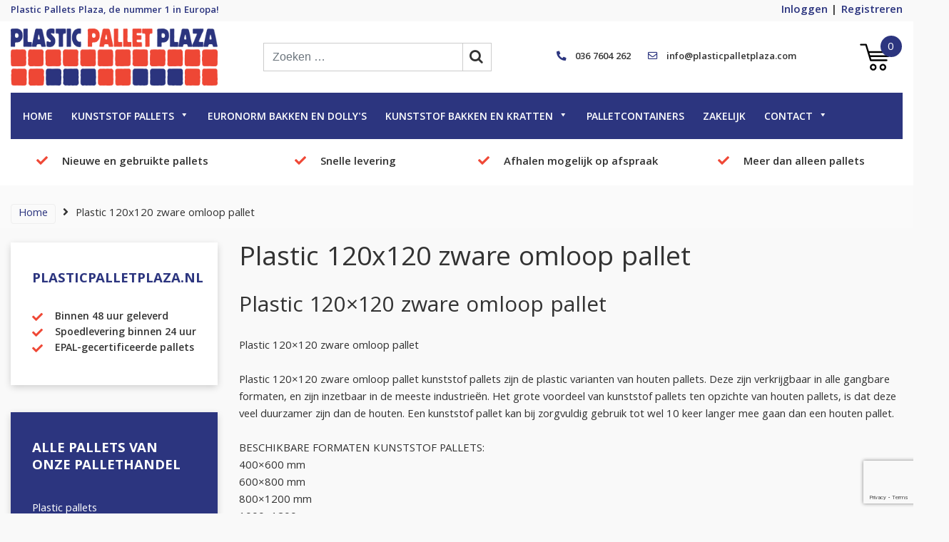

--- FILE ---
content_type: text/html; charset=UTF-8
request_url: https://www.plasticpalletplaza.com/plastic-120x120-zware-omloop-pallet/
body_size: 16200
content:
<!doctype html>
<html lang="nl-NL">
<head>
	<meta charset="UTF-8">
	<meta name="viewport" content="width=device-width, initial-scale=1">
	<meta name='robots' content='index, follow, max-image-preview:large, max-snippet:-1, max-video-preview:-1' />
<link rel="prefetch" href="https://www.plasticpalletplaza.com/wp-content/plugins/woo-min-max-quantity-step-control-single/assets/js/custom.js">
<link rel="prefetch" href="https://www.plasticpalletplaza.com/wp-content/plugins/woo-min-max-quantity-step-control-single/assets/css/wcmmq-front.css">

<!-- Google Tag Manager for WordPress by gtm4wp.com -->
<script data-cfasync="false" data-pagespeed-no-defer>
	var gtm4wp_datalayer_name = "dataLayer";
	var dataLayer = dataLayer || [];
	const gtm4wp_use_sku_instead = 0;
	const gtm4wp_currency = 'EUR';
	const gtm4wp_product_per_impression = 10;
	const gtm4wp_clear_ecommerce = false;
	const gtm4wp_datalayer_max_timeout = 2000;
</script>
<!-- End Google Tag Manager for WordPress by gtm4wp.com -->
	<!-- This site is optimized with the Yoast SEO plugin v26.8 - https://yoast.com/product/yoast-seo-wordpress/ -->
	<title>Plastic 120x120 zware omloop pallet Online webshop Plastic Pallet Plaza</title>
	<meta name="description" content="Plastic 120x120 zware omloop pallet nu ook verkrijgbaar bij plastic Pallet Plaza de online webshop met de grootste aanbod van pallets en bakken" />
	<link rel="canonical" href="https://www.plasticpalletplaza.com/plastic-120x120-zware-omloop-pallet/" />
	<meta property="og:locale" content="nl_NL" />
	<meta property="og:type" content="article" />
	<meta property="og:title" content="Plastic 120x120 zware omloop pallet Online webshop Plastic Pallet Plaza" />
	<meta property="og:description" content="Plastic 120x120 zware omloop pallet nu ook verkrijgbaar bij plastic Pallet Plaza de online webshop met de grootste aanbod van pallets en bakken" />
	<meta property="og:url" content="https://www.plasticpalletplaza.com/plastic-120x120-zware-omloop-pallet/" />
	<meta property="og:site_name" content="Plastic Pallet Plaza" />
	<meta name="twitter:card" content="summary_large_image" />
	<script type="application/ld+json" class="yoast-schema-graph">{"@context":"https://schema.org","@graph":[{"@type":"CollectionPage","@id":"https://www.plasticpalletplaza.com/plastic-120x120-zware-omloop-pallet/","url":"https://www.plasticpalletplaza.com/plastic-120x120-zware-omloop-pallet/","name":"Plastic 120x120 zware omloop pallet Online webshop Plastic Pallet Plaza","isPartOf":{"@id":"https://www.plasticpalletplaza.com/#website"},"primaryImageOfPage":{"@id":"https://www.plasticpalletplaza.com/plastic-120x120-zware-omloop-pallet/#primaryimage"},"image":{"@id":"https://www.plasticpalletplaza.com/plastic-120x120-zware-omloop-pallet/#primaryimage"},"thumbnailUrl":"https://www.plasticpalletplaza.com/wp-content/uploads/2017/05/Qpall-heavy-120x120cm-Omloop.jpg","description":"Plastic 120x120 zware omloop pallet nu ook verkrijgbaar bij plastic Pallet Plaza de online webshop met de grootste aanbod van pallets en bakken","breadcrumb":{"@id":"https://www.plasticpalletplaza.com/plastic-120x120-zware-omloop-pallet/#breadcrumb"},"inLanguage":"nl-NL"},{"@type":"ImageObject","inLanguage":"nl-NL","@id":"https://www.plasticpalletplaza.com/plastic-120x120-zware-omloop-pallet/#primaryimage","url":"https://www.plasticpalletplaza.com/wp-content/uploads/2017/05/Qpall-heavy-120x120cm-Omloop.jpg","contentUrl":"https://www.plasticpalletplaza.com/wp-content/uploads/2017/05/Qpall-heavy-120x120cm-Omloop.jpg","width":600,"height":600,"caption":"Plastic pallets 1200x1200mm heavy omloop"},{"@type":"BreadcrumbList","@id":"https://www.plasticpalletplaza.com/plastic-120x120-zware-omloop-pallet/#breadcrumb","itemListElement":[{"@type":"ListItem","position":1,"name":"Home","item":"https://www.plasticpalletplaza.com/"},{"@type":"ListItem","position":2,"name":"Plastic 120x120 zware omloop pallet"}]},{"@type":"WebSite","@id":"https://www.plasticpalletplaza.com/#website","url":"https://www.plasticpalletplaza.com/","name":"Plastic Pallet Plaza","description":"Plastic Pallets Plaza, de nummer 1 in Europa!","publisher":{"@id":"https://www.plasticpalletplaza.com/#organization"},"potentialAction":[{"@type":"SearchAction","target":{"@type":"EntryPoint","urlTemplate":"https://www.plasticpalletplaza.com/?s={search_term_string}"},"query-input":{"@type":"PropertyValueSpecification","valueRequired":true,"valueName":"search_term_string"}}],"inLanguage":"nl-NL"},{"@type":"Organization","@id":"https://www.plasticpalletplaza.com/#organization","name":"Plastic Pallet Plaza","url":"https://www.plasticpalletplaza.com/","logo":{"@type":"ImageObject","inLanguage":"nl-NL","@id":"https://www.plasticpalletplaza.com/#/schema/logo/image/","url":"https://www.plasticpalletplaza.com/wp-content/uploads/2017/07/LOGO-PLASTICPALLETPLAZA_v3.png","contentUrl":"https://www.plasticpalletplaza.com/wp-content/uploads/2017/07/LOGO-PLASTICPALLETPLAZA_v3.png","width":4195,"height":1063,"caption":"Plastic Pallet Plaza"},"image":{"@id":"https://www.plasticpalletplaza.com/#/schema/logo/image/"},"sameAs":["https://www.facebook.com/plasticpalletplaza/"]}]}</script>
	<!-- / Yoast SEO plugin. -->


<link rel='dns-prefetch' href='//fonts.googleapis.com' />
<link rel='dns-prefetch' href='//cdnjs.cloudflare.com' />
<link rel="alternate" type="application/rss+xml" title="Plastic Pallet Plaza &raquo; feed" href="https://www.plasticpalletplaza.com/feed/" />
<link rel="alternate" type="application/rss+xml" title="Plastic Pallet Plaza &raquo; reacties feed" href="https://www.plasticpalletplaza.com/comments/feed/" />
<link rel="alternate" type="application/rss+xml" title="Plastic Pallet Plaza &raquo; Plastic 120x120 zware omloop pallet Tag feed" href="https://www.plasticpalletplaza.com/plastic-120x120-zware-omloop-pallet/feed/" />
<style id='wp-img-auto-sizes-contain-inline-css' type='text/css'>
img:is([sizes=auto i],[sizes^="auto," i]){contain-intrinsic-size:3000px 1500px}
/*# sourceURL=wp-img-auto-sizes-contain-inline-css */
</style>
<style id='wp-emoji-styles-inline-css' type='text/css'>

	img.wp-smiley, img.emoji {
		display: inline !important;
		border: none !important;
		box-shadow: none !important;
		height: 1em !important;
		width: 1em !important;
		margin: 0 0.07em !important;
		vertical-align: -0.1em !important;
		background: none !important;
		padding: 0 !important;
	}
/*# sourceURL=wp-emoji-styles-inline-css */
</style>
<link rel='stylesheet' id='wp-block-library-css' href='https://www.plasticpalletplaza.com/wp-includes/css/dist/block-library/style.min.css?ver=6.9' type='text/css' media='all' />
<link rel='stylesheet' id='wc-blocks-style-css' href='https://www.plasticpalletplaza.com/wp-content/plugins/woocommerce/assets/client/blocks/wc-blocks.css?ver=wc-10.4.3' type='text/css' media='all' />
<style id='global-styles-inline-css' type='text/css'>
:root{--wp--preset--aspect-ratio--square: 1;--wp--preset--aspect-ratio--4-3: 4/3;--wp--preset--aspect-ratio--3-4: 3/4;--wp--preset--aspect-ratio--3-2: 3/2;--wp--preset--aspect-ratio--2-3: 2/3;--wp--preset--aspect-ratio--16-9: 16/9;--wp--preset--aspect-ratio--9-16: 9/16;--wp--preset--color--black: #000000;--wp--preset--color--cyan-bluish-gray: #abb8c3;--wp--preset--color--white: #ffffff;--wp--preset--color--pale-pink: #f78da7;--wp--preset--color--vivid-red: #cf2e2e;--wp--preset--color--luminous-vivid-orange: #ff6900;--wp--preset--color--luminous-vivid-amber: #fcb900;--wp--preset--color--light-green-cyan: #7bdcb5;--wp--preset--color--vivid-green-cyan: #00d084;--wp--preset--color--pale-cyan-blue: #8ed1fc;--wp--preset--color--vivid-cyan-blue: #0693e3;--wp--preset--color--vivid-purple: #9b51e0;--wp--preset--gradient--vivid-cyan-blue-to-vivid-purple: linear-gradient(135deg,rgb(6,147,227) 0%,rgb(155,81,224) 100%);--wp--preset--gradient--light-green-cyan-to-vivid-green-cyan: linear-gradient(135deg,rgb(122,220,180) 0%,rgb(0,208,130) 100%);--wp--preset--gradient--luminous-vivid-amber-to-luminous-vivid-orange: linear-gradient(135deg,rgb(252,185,0) 0%,rgb(255,105,0) 100%);--wp--preset--gradient--luminous-vivid-orange-to-vivid-red: linear-gradient(135deg,rgb(255,105,0) 0%,rgb(207,46,46) 100%);--wp--preset--gradient--very-light-gray-to-cyan-bluish-gray: linear-gradient(135deg,rgb(238,238,238) 0%,rgb(169,184,195) 100%);--wp--preset--gradient--cool-to-warm-spectrum: linear-gradient(135deg,rgb(74,234,220) 0%,rgb(151,120,209) 20%,rgb(207,42,186) 40%,rgb(238,44,130) 60%,rgb(251,105,98) 80%,rgb(254,248,76) 100%);--wp--preset--gradient--blush-light-purple: linear-gradient(135deg,rgb(255,206,236) 0%,rgb(152,150,240) 100%);--wp--preset--gradient--blush-bordeaux: linear-gradient(135deg,rgb(254,205,165) 0%,rgb(254,45,45) 50%,rgb(107,0,62) 100%);--wp--preset--gradient--luminous-dusk: linear-gradient(135deg,rgb(255,203,112) 0%,rgb(199,81,192) 50%,rgb(65,88,208) 100%);--wp--preset--gradient--pale-ocean: linear-gradient(135deg,rgb(255,245,203) 0%,rgb(182,227,212) 50%,rgb(51,167,181) 100%);--wp--preset--gradient--electric-grass: linear-gradient(135deg,rgb(202,248,128) 0%,rgb(113,206,126) 100%);--wp--preset--gradient--midnight: linear-gradient(135deg,rgb(2,3,129) 0%,rgb(40,116,252) 100%);--wp--preset--font-size--small: 13px;--wp--preset--font-size--medium: 20px;--wp--preset--font-size--large: 36px;--wp--preset--font-size--x-large: 42px;--wp--preset--spacing--20: 0.44rem;--wp--preset--spacing--30: 0.67rem;--wp--preset--spacing--40: 1rem;--wp--preset--spacing--50: 1.5rem;--wp--preset--spacing--60: 2.25rem;--wp--preset--spacing--70: 3.38rem;--wp--preset--spacing--80: 5.06rem;--wp--preset--shadow--natural: 6px 6px 9px rgba(0, 0, 0, 0.2);--wp--preset--shadow--deep: 12px 12px 50px rgba(0, 0, 0, 0.4);--wp--preset--shadow--sharp: 6px 6px 0px rgba(0, 0, 0, 0.2);--wp--preset--shadow--outlined: 6px 6px 0px -3px rgb(255, 255, 255), 6px 6px rgb(0, 0, 0);--wp--preset--shadow--crisp: 6px 6px 0px rgb(0, 0, 0);}:where(.is-layout-flex){gap: 0.5em;}:where(.is-layout-grid){gap: 0.5em;}body .is-layout-flex{display: flex;}.is-layout-flex{flex-wrap: wrap;align-items: center;}.is-layout-flex > :is(*, div){margin: 0;}body .is-layout-grid{display: grid;}.is-layout-grid > :is(*, div){margin: 0;}:where(.wp-block-columns.is-layout-flex){gap: 2em;}:where(.wp-block-columns.is-layout-grid){gap: 2em;}:where(.wp-block-post-template.is-layout-flex){gap: 1.25em;}:where(.wp-block-post-template.is-layout-grid){gap: 1.25em;}.has-black-color{color: var(--wp--preset--color--black) !important;}.has-cyan-bluish-gray-color{color: var(--wp--preset--color--cyan-bluish-gray) !important;}.has-white-color{color: var(--wp--preset--color--white) !important;}.has-pale-pink-color{color: var(--wp--preset--color--pale-pink) !important;}.has-vivid-red-color{color: var(--wp--preset--color--vivid-red) !important;}.has-luminous-vivid-orange-color{color: var(--wp--preset--color--luminous-vivid-orange) !important;}.has-luminous-vivid-amber-color{color: var(--wp--preset--color--luminous-vivid-amber) !important;}.has-light-green-cyan-color{color: var(--wp--preset--color--light-green-cyan) !important;}.has-vivid-green-cyan-color{color: var(--wp--preset--color--vivid-green-cyan) !important;}.has-pale-cyan-blue-color{color: var(--wp--preset--color--pale-cyan-blue) !important;}.has-vivid-cyan-blue-color{color: var(--wp--preset--color--vivid-cyan-blue) !important;}.has-vivid-purple-color{color: var(--wp--preset--color--vivid-purple) !important;}.has-black-background-color{background-color: var(--wp--preset--color--black) !important;}.has-cyan-bluish-gray-background-color{background-color: var(--wp--preset--color--cyan-bluish-gray) !important;}.has-white-background-color{background-color: var(--wp--preset--color--white) !important;}.has-pale-pink-background-color{background-color: var(--wp--preset--color--pale-pink) !important;}.has-vivid-red-background-color{background-color: var(--wp--preset--color--vivid-red) !important;}.has-luminous-vivid-orange-background-color{background-color: var(--wp--preset--color--luminous-vivid-orange) !important;}.has-luminous-vivid-amber-background-color{background-color: var(--wp--preset--color--luminous-vivid-amber) !important;}.has-light-green-cyan-background-color{background-color: var(--wp--preset--color--light-green-cyan) !important;}.has-vivid-green-cyan-background-color{background-color: var(--wp--preset--color--vivid-green-cyan) !important;}.has-pale-cyan-blue-background-color{background-color: var(--wp--preset--color--pale-cyan-blue) !important;}.has-vivid-cyan-blue-background-color{background-color: var(--wp--preset--color--vivid-cyan-blue) !important;}.has-vivid-purple-background-color{background-color: var(--wp--preset--color--vivid-purple) !important;}.has-black-border-color{border-color: var(--wp--preset--color--black) !important;}.has-cyan-bluish-gray-border-color{border-color: var(--wp--preset--color--cyan-bluish-gray) !important;}.has-white-border-color{border-color: var(--wp--preset--color--white) !important;}.has-pale-pink-border-color{border-color: var(--wp--preset--color--pale-pink) !important;}.has-vivid-red-border-color{border-color: var(--wp--preset--color--vivid-red) !important;}.has-luminous-vivid-orange-border-color{border-color: var(--wp--preset--color--luminous-vivid-orange) !important;}.has-luminous-vivid-amber-border-color{border-color: var(--wp--preset--color--luminous-vivid-amber) !important;}.has-light-green-cyan-border-color{border-color: var(--wp--preset--color--light-green-cyan) !important;}.has-vivid-green-cyan-border-color{border-color: var(--wp--preset--color--vivid-green-cyan) !important;}.has-pale-cyan-blue-border-color{border-color: var(--wp--preset--color--pale-cyan-blue) !important;}.has-vivid-cyan-blue-border-color{border-color: var(--wp--preset--color--vivid-cyan-blue) !important;}.has-vivid-purple-border-color{border-color: var(--wp--preset--color--vivid-purple) !important;}.has-vivid-cyan-blue-to-vivid-purple-gradient-background{background: var(--wp--preset--gradient--vivid-cyan-blue-to-vivid-purple) !important;}.has-light-green-cyan-to-vivid-green-cyan-gradient-background{background: var(--wp--preset--gradient--light-green-cyan-to-vivid-green-cyan) !important;}.has-luminous-vivid-amber-to-luminous-vivid-orange-gradient-background{background: var(--wp--preset--gradient--luminous-vivid-amber-to-luminous-vivid-orange) !important;}.has-luminous-vivid-orange-to-vivid-red-gradient-background{background: var(--wp--preset--gradient--luminous-vivid-orange-to-vivid-red) !important;}.has-very-light-gray-to-cyan-bluish-gray-gradient-background{background: var(--wp--preset--gradient--very-light-gray-to-cyan-bluish-gray) !important;}.has-cool-to-warm-spectrum-gradient-background{background: var(--wp--preset--gradient--cool-to-warm-spectrum) !important;}.has-blush-light-purple-gradient-background{background: var(--wp--preset--gradient--blush-light-purple) !important;}.has-blush-bordeaux-gradient-background{background: var(--wp--preset--gradient--blush-bordeaux) !important;}.has-luminous-dusk-gradient-background{background: var(--wp--preset--gradient--luminous-dusk) !important;}.has-pale-ocean-gradient-background{background: var(--wp--preset--gradient--pale-ocean) !important;}.has-electric-grass-gradient-background{background: var(--wp--preset--gradient--electric-grass) !important;}.has-midnight-gradient-background{background: var(--wp--preset--gradient--midnight) !important;}.has-small-font-size{font-size: var(--wp--preset--font-size--small) !important;}.has-medium-font-size{font-size: var(--wp--preset--font-size--medium) !important;}.has-large-font-size{font-size: var(--wp--preset--font-size--large) !important;}.has-x-large-font-size{font-size: var(--wp--preset--font-size--x-large) !important;}
/*# sourceURL=global-styles-inline-css */
</style>

<style id='classic-theme-styles-inline-css' type='text/css'>
/*! This file is auto-generated */
.wp-block-button__link{color:#fff;background-color:#32373c;border-radius:9999px;box-shadow:none;text-decoration:none;padding:calc(.667em + 2px) calc(1.333em + 2px);font-size:1.125em}.wp-block-file__button{background:#32373c;color:#fff;text-decoration:none}
/*# sourceURL=/wp-includes/css/classic-themes.min.css */
</style>
<link rel='stylesheet' id='woocommerce-layout-css' href='https://www.plasticpalletplaza.com/wp-content/plugins/woocommerce/assets/css/woocommerce-layout.css?ver=10.4.3' type='text/css' media='all' />
<link rel='stylesheet' id='woocommerce-smallscreen-css' href='https://www.plasticpalletplaza.com/wp-content/plugins/woocommerce/assets/css/woocommerce-smallscreen.css?ver=10.4.3' type='text/css' media='only screen and (max-width: 768px)' />
<link rel='stylesheet' id='woocommerce-general-css' href='https://www.plasticpalletplaza.com/wp-content/plugins/woocommerce/assets/css/woocommerce.css?ver=10.4.3' type='text/css' media='all' />
<style id='woocommerce-inline-inline-css' type='text/css'>
.woocommerce form .form-row .required { visibility: visible; }
/*# sourceURL=woocommerce-inline-inline-css */
</style>
<link rel='stylesheet' id='megamenu-css' href='https://www.plasticpalletplaza.com/wp-content/uploads/maxmegamenu/style.css?ver=ebe39f' type='text/css' media='all' />
<link rel='stylesheet' id='dashicons-css' href='https://www.plasticpalletplaza.com/wp-includes/css/dashicons.min.css?ver=6.9' type='text/css' media='all' />
<link rel='stylesheet' id='woostrap-core-css' href='https://www.plasticpalletplaza.com/wp-content/themes/woostrap/assets/css/style.min.css?ver=20200207' type='text/css' media='all' />
<link rel='stylesheet' id='woostrap-style-css' href='https://www.plasticpalletplaza.com/wp-content/themes/woostrap/style.css?ver=20200207' type='text/css' media='all' />
<link rel='stylesheet' id='woostrap-google-fonts-css' href='https://fonts.googleapis.com/css?family=Khula%3A300%2C400%2C600%2C700%2C800%7CPoppins%3A500&#038;ver=6.9' type='text/css' media='all' />
<link rel='stylesheet' id='woostrap-fontawesome-css' href='https://cdnjs.cloudflare.com/ajax/libs/font-awesome/4.7.0/css/font-awesome.min.css?ver=6.9' type='text/css' media='all' />
<link rel='stylesheet' id='mollie-applepaydirect-css' href='https://www.plasticpalletplaza.com/wp-content/plugins/mollie-payments-for-woocommerce/public/css/mollie-applepaydirect.min.css?ver=1769096879' type='text/css' media='screen' />
<link rel='stylesheet' id='wcmmq-front-style-css' href='https://www.plasticpalletplaza.com/wp-content/plugins/woo-min-max-quantity-step-control-single/assets/css/wcmmq-front.css?ver=7.0.4.1.1765294565' type='text/css' media='all' />
<script src="https://www.plasticpalletplaza.com/wp-includes/js/dist/hooks.min.js?ver=dd5603f07f9220ed27f1" id="wp-hooks-js"></script>
<script id="say-what-js-js-extra">
var say_what_data = {"replacements":{"woocommerce|Add to cart|":"In winkelwagen"}};
//# sourceURL=say-what-js-js-extra
</script>
<script src="https://www.plasticpalletplaza.com/wp-content/plugins/say-what/assets/build/frontend.js?ver=fd31684c45e4d85aeb4e" id="say-what-js-js"></script>
<script src="https://www.plasticpalletplaza.com/wp-includes/js/jquery/jquery.min.js?ver=3.7.1" id="jquery-core-js"></script>
<script src="https://www.plasticpalletplaza.com/wp-includes/js/jquery/jquery-migrate.min.js?ver=3.4.1" id="jquery-migrate-js"></script>
<script src="https://www.plasticpalletplaza.com/wp-content/plugins/woocommerce/assets/js/jquery-blockui/jquery.blockUI.min.js?ver=2.7.0-wc.10.4.3" id="wc-jquery-blockui-js" defer data-wp-strategy="defer"></script>
<script id="wc-add-to-cart-js-extra">
var wc_add_to_cart_params = {"ajax_url":"/wp-admin/admin-ajax.php","wc_ajax_url":"/?wc-ajax=%%endpoint%%","i18n_view_cart":"Bekijk winkelwagen","cart_url":"https://www.plasticpalletplaza.com/winkelmand/","is_cart":"","cart_redirect_after_add":"no"};
//# sourceURL=wc-add-to-cart-js-extra
</script>
<script src="https://www.plasticpalletplaza.com/wp-content/plugins/woocommerce/assets/js/frontend/add-to-cart.min.js?ver=10.4.3" id="wc-add-to-cart-js" defer data-wp-strategy="defer"></script>
<script src="https://www.plasticpalletplaza.com/wp-content/plugins/woocommerce/assets/js/js-cookie/js.cookie.min.js?ver=2.1.4-wc.10.4.3" id="wc-js-cookie-js" defer data-wp-strategy="defer"></script>
<script id="woocommerce-js-extra">
var woocommerce_params = {"ajax_url":"/wp-admin/admin-ajax.php","wc_ajax_url":"/?wc-ajax=%%endpoint%%","i18n_password_show":"Wachtwoord weergeven","i18n_password_hide":"Wachtwoord verbergen"};
//# sourceURL=woocommerce-js-extra
</script>
<script src="https://www.plasticpalletplaza.com/wp-content/plugins/woocommerce/assets/js/frontend/woocommerce.min.js?ver=10.4.3" id="woocommerce-js" defer data-wp-strategy="defer"></script>
<script src="https://www.plasticpalletplaza.com/wp-content/themes/woostrap/assets/js/swiper.min.js?ver=6.9" id="woostrap-swiper-js"></script>
<script src="https://www.plasticpalletplaza.com/wp-content/themes/woostrap/assets/js/app.js?ver=6.9" id="custom-scripts-js"></script>
<link rel="https://api.w.org/" href="https://www.plasticpalletplaza.com/wp-json/" /><link rel="alternate" title="JSON" type="application/json" href="https://www.plasticpalletplaza.com/wp-json/wp/v2/product_tag/301" /><link rel="EditURI" type="application/rsd+xml" title="RSD" href="https://www.plasticpalletplaza.com/xmlrpc.php?rsd" />
<meta name="generator" content="WordPress 6.9" />
<meta name="generator" content="WooCommerce 10.4.3" />
<style type="text/css" id="simple-css-output">/* Webtoffee GDPR overwrites */#wt-cli-settings-btn,#wt-cli-accept-btn,#wt-cli-accept-all-btn {transition: 0.3s;}#wt-cli-settings-btn:hover,#wt-cli-accept-btn:hover {text-decoration:underline !important;opacity:0.8 !important;}#wt-cli-accept-all-btn:hover {opacity:0.8}#cookie-law-info-bar {border-top: 1px solid #ccc !important;}/* Style voor plus en min teken bij toevoegen producten*/.grid-x{ display: -ms-flexbox; display: flex; -ms-flex-flow: row wrap; flex-flow: row wrap; gap:4px;}.quantity .plus, .quantity .minus, #content .quantity .plus, #content .quantity .minus { width: 25px; height: 46px; display: flex; align-items: center; justify-content: center;}.plus{ background-color: #ffffff; border-top: 1px solid #cccccc; border-bottom: 1px solid #cccccc; border-left: 1px solid #cccccc; border-right: 1px solid #cccccc; color: #999999;}.quantity .plus, .quantity .minus, #content .quantity .plus, #content .quantity .minus { width: 25px; height: 46px; display: flex; align-items: center; justify-content: center;}.minus { background-color: #ffffff; border-top: 1px solid #cccccc; border-bottom: 1px solid #cccccc; border-left: 1px solid #cccccc; border-right: 1px solid #cccccc; color: #999999;} @media only screen and (max-width: 768px) {.cli-plugin-button,.cli-bar-btn_container a,.cli-bar-actions .btn_container a{margin: 10px 0px !important;width:100% !important;text-align:center !important;display:inline-block !important;}.cli-bar-btn_container {width:100% !important}}</style>
<!-- This website runs the Product Feed PRO for WooCommerce by AdTribes.io plugin - version woocommercesea_option_installed_version -->

<!-- Google Tag Manager for WordPress by gtm4wp.com -->
<!-- GTM Container placement set to automatic -->
<script data-cfasync="false" data-pagespeed-no-defer>
	var dataLayer_content = {"pagePostType":"product","pagePostType2":"tax-product","pageCategory":[],"customerTotalOrders":0,"customerTotalOrderValue":0,"customerFirstName":"","customerLastName":"","customerBillingFirstName":"","customerBillingLastName":"","customerBillingCompany":"","customerBillingAddress1":"","customerBillingAddress2":"","customerBillingCity":"","customerBillingState":"","customerBillingPostcode":"","customerBillingCountry":"","customerBillingEmail":"","customerBillingEmailHash":"","customerBillingPhone":"","customerShippingFirstName":"","customerShippingLastName":"","customerShippingCompany":"","customerShippingAddress1":"","customerShippingAddress2":"","customerShippingCity":"","customerShippingState":"","customerShippingPostcode":"","customerShippingCountry":""};
	dataLayer.push( dataLayer_content );
</script>
<script data-cfasync="false" data-pagespeed-no-defer>
(function(w,d,s,l,i){w[l]=w[l]||[];w[l].push({'gtm.start':
new Date().getTime(),event:'gtm.js'});var f=d.getElementsByTagName(s)[0],
j=d.createElement(s),dl=l!='dataLayer'?'&l='+l:'';j.async=true;j.src=
'//www.googletagmanager.com/gtm.js?id='+i+dl;f.parentNode.insertBefore(j,f);
})(window,document,'script','dataLayer','GTM-WNFKXJK');
</script>
<!-- End Google Tag Manager for WordPress by gtm4wp.com --><style type="text/css">
span.wcmmq_prefix {
    float: left;
    padding: 10px;
    margin: 0;
}
</style>
	<noscript><style>.woocommerce-product-gallery{ opacity: 1 !important; }</style></noscript>
			<style type="text/css">
					.site-title,
			.site-description {
				position: absolute;
				clip: rect(1px, 1px, 1px, 1px);
			}
				</style>
		<link rel="icon" href="https://www.plasticpalletplaza.com/wp-content/uploads/2020/03/plasticpal-favicon.png" sizes="32x32" />
<link rel="icon" href="https://www.plasticpalletplaza.com/wp-content/uploads/2020/03/plasticpal-favicon.png" sizes="192x192" />
<link rel="apple-touch-icon" href="https://www.plasticpalletplaza.com/wp-content/uploads/2020/03/plasticpal-favicon.png" />
<meta name="msapplication-TileImage" content="https://www.plasticpalletplaza.com/wp-content/uploads/2020/03/plasticpal-favicon.png" />
		<style type="text/css" id="wp-custom-css">
			ul {
    list-style-type: disc; /* Standaard bolletjes behouden voor alle ul's */
}

ul.check {
    list-style-type: none; /* Verwijder de standaard bolletjes voor deze specifieke ul */
    padding: 0; /* Verwijder de standaard padding van de ul */
	margin-left: 15px;
}

ul.check li:before {
    margin-right: 5px; /* Ruimte tussen de checkmark en de tekst */
    content: "✓"; /* De checkmark */
    display: inline-block; /* Zorg ervoor dat de checkmark en de tekst goed naast elkaar staan */
    color: green; /* Je kunt de kleur van de checkmark aanpassen */
}

.btn-primary {
    background-color: #2c357f;  /* Achtergrondkleur */
    color: white;                /* Tekstkleur */
    padding: 10px 20px;         /* Padding rondom de tekst */
    border: none;               /* Geen rand */
    border-radius: 5px;        /* Ronde hoeken */
    font-size: 16px;            /* Lettergrootte */
    cursor: pointer;            /* Handcursor bij hover */
    transition: background-color 0.3s;  /* Transitie-effect */
}

.btn-primary:hover {
    background-color: #1a1e4a;  /* Donkerdere kleur bij hover */
}

.minimum-order-message .dashicons-info{
    margin-right: 6px !important;
}
    
.minimum-order-message {
    font-weight: 700 !important;
}		</style>
		<style type="text/css">/** Mega Menu CSS: fs **/</style>

	<meta name="google-site-verification" content="2ZuVfpqQ7fJVadT-cYfFnQVYFYVqAW1HtU5jI0Xo4XQ" />

<link rel='stylesheet' id='woocommercebulkdiscount-style-css' href='https://www.plasticpalletplaza.com/wp-content/plugins/woocommerce-bulk-discount/css/style.css?ver=6.9' type='text/css' media='all' />
<meta name="generator" content="WP Rocket 3.20.3" data-wpr-features="wpr_desktop" /></head>

<body class="archive tax-product_tag term-plastic-120x120-zware-omloop-pallet term-301 wp-custom-logo wp-theme-woostrap product-plastic-pallets-1200x1200mm-heavy-omloop theme-woostrap woocommerce woocommerce-page woocommerce-no-js mega-menu-menu-1 hfeed">

<div data-rocket-location-hash="57eb0956558bf7ad8062fd5c02b81560" id="page" class="hfeed site">

	<!-- .skip-link (disabled) -->

	<header data-rocket-location-hash="fc409f86088b20b81d38a444febf083b" id="masthead" class="site-header">

		<article data-rocket-location-hash="86d6c2ec91efd26c3a057f7c4ddf7b68" class="container top-header">

			<div class="row d-flex align-items-center h-100">
				<div class="headline col-6 d-none d-md-block text-left">
					<p class="text-primary mb-0">Plastic Pallets Plaza, de nummer 1 in Europa!</p>
				</div>
				<div class="top-menu col-12 col-md-6 text-right">
					<div class="menu-topmenu-container"><ul id="menu-topmenu" class="menu"><li id="menu-item-6265" class="menu-item menu-item-type-post_type menu-item-object-page menu-item-6265"><a href="https://www.plasticpalletplaza.com/mijn-account/">Inloggen</a></li>
<li id="menu-item-6266" class="menu-item menu-item-type-post_type menu-item-object-page menu-item-6266"><a href="https://www.plasticpalletplaza.com/mijn-account/">Registreren</a></li>
</ul></div>				</div>
			</div>

		</article>

		<div data-rocket-location-hash="a75419de29e46af7241e793cef8f0108" class="bg-white">

			<article class="container mid-header">
				<div class="row justify-content-between">

					<div class="col-8 col-sm-3 site-branding order-sm-1">
						<a href="https://www.plasticpalletplaza.com/" class="custom-logo-link" rel="home"><img width="4195" height="1063" src="https://www.plasticpalletplaza.com/wp-content/uploads/2017/07/LOGO-PLASTICPALLETPLAZA_v3.png" class="custom-logo" alt="Plastic Pallet Plaza" decoding="async" fetchpriority="high" srcset="https://www.plasticpalletplaza.com/wp-content/uploads/2017/07/LOGO-PLASTICPALLETPLAZA_v3.png 4195w, https://www.plasticpalletplaza.com/wp-content/uploads/2017/07/LOGO-PLASTICPALLETPLAZA_v3-800x203.png 800w, https://www.plasticpalletplaza.com/wp-content/uploads/2017/07/LOGO-PLASTICPALLETPLAZA_v3-300x76.png 300w, https://www.plasticpalletplaza.com/wp-content/uploads/2017/07/LOGO-PLASTICPALLETPLAZA_v3-1024x259.png 1024w, https://www.plasticpalletplaza.com/wp-content/uploads/2017/07/LOGO-PLASTICPALLETPLAZA_v3-768x195.png 768w, https://www.plasticpalletplaza.com/wp-content/uploads/2017/07/LOGO-PLASTICPALLETPLAZA_v3-1536x389.png 1536w, https://www.plasticpalletplaza.com/wp-content/uploads/2017/07/LOGO-PLASTICPALLETPLAZA_v3-2048x519.png 2048w, https://www.plasticpalletplaza.com/wp-content/uploads/2017/07/LOGO-PLASTICPALLETPLAZA_v3-200x51.png 200w, https://www.plasticpalletplaza.com/wp-content/uploads/2017/07/LOGO-PLASTICPALLETPLAZA_v3-400x101.png 400w, https://www.plasticpalletplaza.com/wp-content/uploads/2017/07/LOGO-PLASTICPALLETPLAZA_v3-600x152.png 600w, https://www.plasticpalletplaza.com/wp-content/uploads/2017/07/LOGO-PLASTICPALLETPLAZA_v3-1200x304.png 1200w" sizes="(max-width: 4195px) 100vw, 4195px" /></a>							<span class="site-title"><a href="https://www.plasticpalletplaza.com/"
							                            rel="home">Plastic Pallet Plaza</a></span>
													<p class="site-description">Plastic Pallets Plaza, de nummer 1 in Europa!</p>
											</div><!-- .site-branding -->

					
					<div class="col col-sm-1 cart d-flex justify-content-end align-items-center order-sm-4 mr-2 mr-md-3">
						<a href="https://www.plasticpalletplaza.com/winkelmand/"><img
									src="https://www.plasticpalletplaza.com/wp-content/themes/woostrap/assets/images/mandje.svg"
									alt="Winkelmandje"><span class="cart-count">0</span></i></a>
					</div>

					<div class="col-12 col-sm d-flex pt-4 pt-sm-0 pb-0 py-md-0 align-items-center justify-content-sm-center order-sm-2">
						<form role="search" method="get" class="search-form" action="https://www.plasticpalletplaza.com/">
	<label>
		<span class="screen-reader-text"></span>
		<input type="search" class="search-field" placeholder="Zoeken &hellip;" value="" name="s" />
	</label>
	<button type="submit" class="search-submit" aria-label="zoekbalk button"><i class="fa fa-search"></i></button>
</form>
					</div>

					<div class="col nav-contact d-none d-md-flex justify-content-center align-items-xl-center order-md-3 flex-column flex-xl-row">
						<div class="nav-phone d-inline">
							<i class="fas fa-phone-alt text-primary mr-2"></i> <a href="tel:0367604262">036 7604 262</a>						</div>
						<div class="nav-email d-inline ml-xl-4">
							<i class="far fa-envelope text-primary mr-2"></i> <a href="mailto:info@plasticpalletplaza.com">info@plasticpalletplaza.com</a>						</div>
					</div>
				</div>
			</article>

		</div>

		<div data-rocket-location-hash="d752417b4066f0cce7d94acd2a778ee3" class="bg-white site-navigation-desktop">
			<article class="container">
				<div class="row">
					<div class="col">

						<nav id="site-navigation" class="navbar navbar-expand-lg navbar-dark bg-primary">
							<!-- <button class="navbar-toggler d-flex d-lg-none" type="button" data-toggle="collapse" data-target="#navbarNavDropdown" aria-controls="navbarNavDropdown" aria-expanded="false" aria-label="Toggle navigation">
								<span class="navbar-toggler-icon text-white"></span>
							</button> -->
							
							<div id="mega-menu-wrap-menu-1" class="mega-menu-wrap"><div class="mega-menu-toggle"><div class="mega-toggle-blocks-left"></div><div class="mega-toggle-blocks-center"></div><div class="mega-toggle-blocks-right"><div class='mega-toggle-block mega-menu-toggle-animated-block mega-toggle-block-0' id='mega-toggle-block-0'><button aria-label="Toggle Menu" class="mega-toggle-animated mega-toggle-animated-slider" type="button" aria-expanded="false">
                  <span class="mega-toggle-animated-box">
                    <span class="mega-toggle-animated-inner"></span>
                  </span>
                </button></div></div></div><ul id="mega-menu-menu-1" class="mega-menu max-mega-menu mega-menu-horizontal mega-no-js" data-event="hover_intent" data-effect="fade_up" data-effect-speed="200" data-effect-mobile="slide_right" data-effect-speed-mobile="200" data-mobile-force-width="nav" data-second-click="go" data-document-click="collapse" data-vertical-behaviour="standard" data-breakpoint="1100" data-unbind="true" data-mobile-state="collapse_all" data-mobile-direction="vertical" data-hover-intent-timeout="300" data-hover-intent-interval="100"><li class="mega-menu-item mega-menu-item-type-custom mega-menu-item-object-custom mega-menu-item-home mega-align-bottom-left mega-menu-flyout mega-menu-item-7091" id="mega-menu-item-7091"><a class="mega-menu-link" href="https://www.plasticpalletplaza.com/" tabindex="0">Home</a></li><li class="mega-menu-item mega-menu-item-type-taxonomy mega-menu-item-object-product_cat mega-menu-item-has-children mega-align-bottom-left mega-menu-flyout mega-menu-item-8262" id="mega-menu-item-8262"><a class="mega-menu-link" href="https://www.plasticpalletplaza.com/kunststof-pallets/" aria-expanded="false" tabindex="0">Kunststof pallets<span class="mega-indicator" aria-hidden="true"></span></a>
<ul class="mega-sub-menu">
<li class="mega-menu-item mega-menu-item-type-taxonomy mega-menu-item-object-product_cat mega-menu-item-6231" id="mega-menu-item-6231"><a class="mega-menu-link" href="https://www.plasticpalletplaza.com/plastic-pallets-600x400-mm/">Plastic pallets 600x400 mm</a></li><li class="mega-menu-item mega-menu-item-type-taxonomy mega-menu-item-object-product_cat mega-menu-item-6232" id="mega-menu-item-6232"><a class="mega-menu-link" href="https://www.plasticpalletplaza.com/plastic-pallets-800x600-mm/">Plastic pallets 800x600 mm</a></li><li class="mega-menu-item mega-menu-item-type-taxonomy mega-menu-item-object-product_cat mega-menu-item-6230" id="mega-menu-item-6230"><a class="mega-menu-link" href="https://www.plasticpalletplaza.com/plastic-pallets-1200x800-mm/">Plastic pallets 1200x800 mm</a></li><li class="mega-menu-item mega-menu-item-type-taxonomy mega-menu-item-object-product_cat mega-menu-item-6228" id="mega-menu-item-6228"><a class="mega-menu-link" href="https://www.plasticpalletplaza.com/plastic-pallets-1200x1000-mm/">Plastic pallets 1200x1000 mm</a></li><li class="mega-menu-item mega-menu-item-type-taxonomy mega-menu-item-object-product_cat mega-menu-item-6237" id="mega-menu-item-6237"><a class="mega-menu-link" href="https://www.plasticpalletplaza.com/hygiene-pallets-gesloten-dek/">Hygiene pallets gesloten dek</a></li><li class="mega-menu-item mega-menu-item-type-taxonomy mega-menu-item-object-product_cat mega-menu-item-has-children mega-menu-item-6236" id="mega-menu-item-6236"><a class="mega-menu-link" href="https://www.plasticpalletplaza.com/plastic-pallets/" aria-expanded="false">plastic pallets diverse maten<span class="mega-indicator" aria-hidden="true"></span></a>
	<ul class="mega-sub-menu">
<li class="mega-menu-item mega-menu-item-type-taxonomy mega-menu-item-object-product_cat mega-menu-item-6226" id="mega-menu-item-6226"><a class="mega-menu-link" href="https://www.plasticpalletplaza.com/plastic-pallets-1100x1100-mm/">Plastic pallets 1100x1100 mm</a></li><li class="mega-menu-item mega-menu-item-type-taxonomy mega-menu-item-object-product_cat mega-menu-item-6233" id="mega-menu-item-6233"><a class="mega-menu-link" href="https://www.plasticpalletplaza.com/plastic-pallets-1140x760-mm/">Plastic pallets 1140x760 mm</a></li><li class="mega-menu-item mega-menu-item-type-taxonomy mega-menu-item-object-product_cat mega-menu-item-6227" id="mega-menu-item-6227"><a class="mega-menu-link" href="https://www.plasticpalletplaza.com/plastic-pallets-1140x1140-mm/">Plastic pallets 1140x1140 mm</a></li><li class="mega-menu-item mega-menu-item-type-taxonomy mega-menu-item-object-product_cat mega-menu-item-6229" id="mega-menu-item-6229"><a class="mega-menu-link" href="https://www.plasticpalletplaza.com/plastic-pallets-1200x1200-mm/">Plastic pallets 1200x1200 mm</a></li><li class="mega-menu-item mega-menu-item-type-taxonomy mega-menu-item-object-product_cat mega-menu-item-6235" id="mega-menu-item-6235"><a class="mega-menu-link" href="https://www.plasticpalletplaza.com/plastic-pallets-1300x1100-mm/">Plastic Pallets 1300x1100 mm</a></li>	</ul>
</li><li class="mega-menu-item mega-menu-item-type-taxonomy mega-menu-item-object-product_cat mega-hide-arrow mega-menu-item-6238" id="mega-menu-item-6238"><a class="mega-menu-link" href="https://www.plasticpalletplaza.com/gebruikte-kunststof-pallets/">Gebruikte kunststof pallets</a></li></ul>
</li><li class="mega-menu-item mega-menu-item-type-taxonomy mega-menu-item-object-product_cat mega-menu-item-has-children mega-align-bottom-left mega-menu-flyout mega-hide-arrow mega-menu-item-6239" id="mega-menu-item-6239"><a class="mega-menu-link" href="https://www.plasticpalletplaza.com/euronorm-bakken/" aria-expanded="false" tabindex="0">Euronorm bakken en dolly's<span class="mega-indicator" aria-hidden="true"></span></a>
<ul class="mega-sub-menu">
<li class="mega-menu-item mega-menu-item-type-taxonomy mega-menu-item-object-product_cat mega-menu-item-6629" id="mega-menu-item-6629"><a class="mega-menu-link" href="https://www.plasticpalletplaza.com/krattenkar-op-wielen/">Krattenkar op wielen voor euronorm bakken</a></li><li class="mega-menu-item mega-menu-item-type-taxonomy mega-menu-item-object-product_cat mega-menu-item-6262" id="mega-menu-item-6262"><a class="mega-menu-link" href="https://www.plasticpalletplaza.com/plastic-dollys/">Dolly's voor euronorm bakken</a></li><li class="mega-menu-item mega-menu-item-type-taxonomy mega-menu-item-object-product_cat mega-menu-item-has-children mega-menu-item-6241" id="mega-menu-item-6241"><a class="mega-menu-link" href="https://www.plasticpalletplaza.com/euronorm-stapelbare-bakken/" aria-expanded="false">Euronorm bakken standaard<span class="mega-indicator" aria-hidden="true"></span></a>
	<ul class="mega-sub-menu">
<li class="mega-menu-item mega-menu-item-type-taxonomy mega-menu-item-object-product_cat mega-menu-item-6243" id="mega-menu-item-6243"><a class="mega-menu-link" href="https://www.plasticpalletplaza.com/euronorm-bakken/euronorm-bakken-400x300-mm/">Euronorm bakken 400x300 mm</a></li><li class="mega-menu-item mega-menu-item-type-taxonomy mega-menu-item-object-product_cat mega-menu-item-6244" id="mega-menu-item-6244"><a class="mega-menu-link" href="https://www.plasticpalletplaza.com/euronorm-bakken-600x400-mm/">Euronorm bakken 600x400 mm</a></li><li class="mega-menu-item mega-menu-item-type-taxonomy mega-menu-item-object-product_cat mega-menu-item-6245" id="mega-menu-item-6245"><a class="mega-menu-link" href="https://www.plasticpalletplaza.com/euronorm-bakken-800x600-mm/">Euronorm bakken 800x600 mm</a></li>	</ul>
</li><li class="mega-menu-item mega-menu-item-type-taxonomy mega-menu-item-object-product_cat mega-menu-item-6602" id="mega-menu-item-6602"><a class="mega-menu-link" href="https://www.plasticpalletplaza.com/euronorm-bakken-met-deksel/">Euronorm bakken met vast deksel</a></li><li class="mega-menu-item mega-menu-item-type-taxonomy mega-menu-item-object-product_cat mega-menu-item-6740" id="mega-menu-item-6740"><a class="mega-menu-link" href="https://www.plasticpalletplaza.com/euronorm-bakken-open-voorkant/">Euronorm bakken met open voorkant</a></li><li class="mega-menu-item mega-menu-item-type-taxonomy mega-menu-item-object-product_cat mega-menu-item-6835" id="mega-menu-item-6835"><a class="mega-menu-link" href="https://www.plasticpalletplaza.com/geperforeerde-kratten/">Euronorm bakken geperforeerd</a></li><li class="mega-menu-item mega-menu-item-type-taxonomy mega-menu-item-object-product_cat mega-menu-item-6909" id="mega-menu-item-6909"><a class="mega-menu-link" href="https://www.plasticpalletplaza.com/eurokratten-in-diverse-kleuren/">Euronorm bakken in diverse kleuren</a></li></ul>
</li><li class="mega-menu-item mega-menu-item-type-taxonomy mega-menu-item-object-product_cat mega-menu-item-has-children mega-align-bottom-left mega-menu-flyout mega-menu-item-8252" id="mega-menu-item-8252"><a class="mega-menu-link" href="https://www.plasticpalletplaza.com/kunststof-bakken-en-kratten/" aria-expanded="false" tabindex="0">Kunststof bakken en kratten<span class="mega-indicator" aria-hidden="true"></span></a>
<ul class="mega-sub-menu">
<li class="mega-menu-item mega-menu-item-type-taxonomy mega-menu-item-object-product_cat mega-menu-item-has-children mega-hide-arrow mega-menu-item-6250" id="mega-menu-item-6250"><a class="mega-menu-link" href="https://www.plasticpalletplaza.com/esd-kratten/" aria-expanded="false">ESD kunststof kratten<span class="mega-indicator" aria-hidden="true"></span></a>
	<ul class="mega-sub-menu">
<li class="mega-menu-item mega-menu-item-type-taxonomy mega-menu-item-object-product_cat mega-menu-item-has-children mega-menu-item-6251" id="mega-menu-item-6251"><a class="mega-menu-link" href="https://www.plasticpalletplaza.com/esd-euronorm-bakken/" aria-expanded="false">ESD Euronorm bakken<span class="mega-indicator" aria-hidden="true"></span></a>
		<ul class="mega-sub-menu">
<li class="mega-menu-item mega-menu-item-type-taxonomy mega-menu-item-object-product_cat mega-menu-item-6246" id="mega-menu-item-6246"><a class="mega-menu-link" href="https://www.plasticpalletplaza.com/esd-euronorm-bakken-400x300mm/">ESD Euronorm bakken 400x300mm</a></li><li class="mega-menu-item mega-menu-item-type-taxonomy mega-menu-item-object-product_cat mega-menu-item-6247" id="mega-menu-item-6247"><a class="mega-menu-link" href="https://www.plasticpalletplaza.com/esd-euronorm-60x40cm/">ESD Euronorm bakken 600x400mm</a></li><li class="mega-menu-item mega-menu-item-type-taxonomy mega-menu-item-object-product_cat mega-menu-item-6248" id="mega-menu-item-6248"><a class="mega-menu-link" href="https://www.plasticpalletplaza.com/esd-euronorm-bakken-800x600mm/">ESD Euronorm bakken 800x600mm</a></li>		</ul>
</li><li class="mega-menu-item mega-menu-item-type-taxonomy mega-menu-item-object-product_cat mega-menu-item-6252" id="mega-menu-item-6252"><a class="mega-menu-link" href="https://www.plasticpalletplaza.com/kunststof-opslagboxen-esd/">Kunststof opslagboxen ESD</a></li><li class="mega-menu-item mega-menu-item-type-taxonomy mega-menu-item-object-product_cat mega-menu-item-6917" id="mega-menu-item-6917"><a class="mega-menu-link" href="https://www.plasticpalletplaza.com/esd-euronorm-bak-met-deksel/">ESD Euronorm bak met deksel</a></li>	</ul>
</li><li class="mega-menu-item mega-menu-item-type-taxonomy mega-menu-item-object-product_cat mega-menu-item-has-children mega-hide-arrow mega-menu-item-6253" id="mega-menu-item-6253"><a class="mega-menu-link" href="https://www.plasticpalletplaza.com/voedsel-kratten/" aria-expanded="false">Voedsel kratten<span class="mega-indicator" aria-hidden="true"></span></a>
	<ul class="mega-sub-menu">
<li class="mega-menu-item mega-menu-item-type-taxonomy mega-menu-item-object-product_cat mega-menu-item-6254" id="mega-menu-item-6254"><a class="mega-menu-link" href="https://www.plasticpalletplaza.com/vleeskratten-stapelbare-e-kratten/">Vleeskratten stapelbare E kratten</a></li><li class="mega-menu-item mega-menu-item-type-taxonomy mega-menu-item-object-product_cat mega-menu-item-6255" id="mega-menu-item-6255"><a class="mega-menu-link" href="https://www.plasticpalletplaza.com/broodkratten/">Broodkratten</a></li><li class="mega-menu-item mega-menu-item-type-taxonomy mega-menu-item-object-product_cat mega-menu-item-6657" id="mega-menu-item-6657"><a class="mega-menu-link" href="https://www.plasticpalletplaza.com/groente-en-fruit-kratten/">groente en fruit kratten</a></li><li class="mega-menu-item mega-menu-item-type-taxonomy mega-menu-item-object-product_cat mega-menu-item-6658" id="mega-menu-item-6658"><a class="mega-menu-link" href="https://www.plasticpalletplaza.com/banket-kratten-en-pizza-kratten/">Banket kratten</a></li>	</ul>
</li><li class="mega-menu-item mega-menu-item-type-taxonomy mega-menu-item-object-product_cat mega-menu-item-9164" id="mega-menu-item-9164"><a class="mega-menu-link" href="https://www.plasticpalletplaza.com/vleeskratten/">Vleeskratten</a></li><li class="mega-menu-item mega-menu-item-type-taxonomy mega-menu-item-object-product_cat mega-menu-item-7100" id="mega-menu-item-7100"><a class="mega-menu-link" href="https://www.plasticpalletplaza.com/nestbare-stapelbakken-kunststof/">Nestbare plastic stapelbakken</a></li><li class="mega-menu-item mega-menu-item-type-taxonomy mega-menu-item-object-product_cat mega-menu-item-6260" id="mega-menu-item-6260"><a class="mega-menu-link" href="https://www.plasticpalletplaza.com/magazijn-bakken/kunststof-magazijn-grijpbakken/">Plastic magazijn grijpbakken</a></li><li class="mega-menu-item mega-menu-item-type-taxonomy mega-menu-item-object-product_cat mega-menu-item-6259" id="mega-menu-item-6259"><a class="mega-menu-link" href="https://www.plasticpalletplaza.com/plastic-distributiebakken-alc-bakken/">Plastic ALC Distributiebakken</a></li><li class="mega-menu-item mega-menu-item-type-taxonomy mega-menu-item-object-product_cat mega-menu-item-6257" id="mega-menu-item-6257"><a class="mega-menu-link" href="https://www.plasticpalletplaza.com/klt-bakken/">KLT bakken</a></li><li class="mega-menu-item mega-menu-item-type-taxonomy mega-menu-item-object-product_cat mega-menu-item-6258" id="mega-menu-item-6258"><a class="mega-menu-link" href="https://www.plasticpalletplaza.com/euronorm-bakken/vouwkratten-en-vouwbakken/">Plastic vouwbare kratten</a></li></ul>
</li><li class="mega-menu-item mega-menu-item-type-taxonomy mega-menu-item-object-product_cat mega-menu-item-has-children mega-align-bottom-left mega-menu-flyout mega-hide-arrow mega-menu-item-6261" id="mega-menu-item-6261"><a class="mega-menu-link" href="https://www.plasticpalletplaza.com/palletcontainers/" aria-expanded="false" tabindex="0">Palletcontainers<span class="mega-indicator" aria-hidden="true"></span></a>
<ul class="mega-sub-menu">
<li class="mega-menu-item mega-menu-item-type-taxonomy mega-menu-item-object-product_cat mega-menu-item-6263" id="mega-menu-item-6263"><a class="mega-menu-link" href="https://www.plasticpalletplaza.com/palletcontainers/palletboxen-bigbox/">Palletboxen BIGBOX</a></li><li class="mega-menu-item mega-menu-item-type-taxonomy mega-menu-item-object-product_cat mega-menu-item-6264" id="mega-menu-item-6264"><a class="mega-menu-link" href="https://www.plasticpalletplaza.com/palletcontainers/palletboxen-ecobins/">Palletboxen EcoBins</a></li></ul>
</li><li class="mega-menu-item mega-menu-item-type-post_type mega-menu-item-object-page mega-align-bottom-left mega-menu-flyout mega-menu-item-9145" id="mega-menu-item-9145"><a class="mega-menu-link" href="https://www.plasticpalletplaza.com/zakelijke-klanten/" tabindex="0">Zakelijk</a></li><li class="mega-menu-item mega-menu-item-type-post_type mega-menu-item-object-page mega-menu-item-has-children mega-align-bottom-left mega-menu-flyout mega-menu-item-8399" id="mega-menu-item-8399"><a class="mega-menu-link" href="https://www.plasticpalletplaza.com/contact/" aria-expanded="false" tabindex="0">Contact<span class="mega-indicator" aria-hidden="true"></span></a>
<ul class="mega-sub-menu">
<li class="mega-menu-item mega-menu-item-type-post_type mega-menu-item-object-page mega-menu-item-8401" id="mega-menu-item-8401"><a class="mega-menu-link" href="https://www.plasticpalletplaza.com/over-ons/">Over ons</a></li><li class="mega-menu-item mega-menu-item-type-post_type mega-menu-item-object-page mega-menu-item-8400" id="mega-menu-item-8400"><a class="mega-menu-link" href="https://www.plasticpalletplaza.com/retour-zending/">Retour zending</a></li></ul>
</li></ul></div>						</nav><!-- #site-navigation -->

					</div>
				</div>
			</article>
		</div>

		
		<div data-rocket-location-hash="0485a04f4fbfc8094b8c2e0d20b7e1a9" class="bg-white">
			<div class="container header-usp">
				<div class="row">
					<div class="col-12">
						<div class="usps-wrapper text-center">
							<div class="swiper-container usps-swiper">
								<div class="swiper-wrapper">
									<!-- <ul class="row"> -->
																			<!-- <li class="col-12 col-lg-3 d-flex justify-content-start justify-content-lg-center"><i class="fas fa-check text-secondary pr-3"></i> Nieuwe en gebruikte pallets</li> -->
										<div class="swiper-slide"><i
													class="fas fa-check text-secondary pr-3"></i> Nieuwe en gebruikte pallets										</div>
																			<!-- <li class="col-12 col-lg-3 d-flex justify-content-start justify-content-lg-center"><i class="fas fa-check text-secondary pr-3"></i> Snelle levering</li> -->
										<div class="swiper-slide"><i
													class="fas fa-check text-secondary pr-3"></i> Snelle levering										</div>
																			<!-- <li class="col-12 col-lg-3 d-flex justify-content-start justify-content-lg-center"><i class="fas fa-check text-secondary pr-3"></i> Afhalen mogelijk op afspraak</li> -->
										<div class="swiper-slide"><i
													class="fas fa-check text-secondary pr-3"></i> Afhalen mogelijk op afspraak										</div>
																			<!-- <li class="col-12 col-lg-3 d-flex justify-content-start justify-content-lg-center"><i class="fas fa-check text-secondary pr-3"></i> Meer dan alleen pallets</li> -->
										<div class="swiper-slide"><i
													class="fas fa-check text-secondary pr-3"></i> Meer dan alleen pallets										</div>
																		<!-- </ul> -->
									<div>
									</div>
								</div>
							</div>
						</div>
					</div>
				</div>
			</div>

			<script>
                var swiper = new Swiper('.swiper-container.usps-swiper', {
                    loop: true,
                    autoplay: {
                        delay: 5000,
                        disableOnInteraction: false,
                    },
                    slidesPerView: 1,
                    breakpoints: {
                        600: {
                            slidesPerView: 2,
                        },
                        950: {
                            slidesPerView: 3,
                        },
                        1200: {
                            slidesPerView: 4,
                            autoplay: false
                        }
                    }
                });
			</script>

			
<article class="breadcrumbs bg-light">
  <div class="container">
    <div class="row">
      <div class="col">
        <div id="yoast-breadcrumbs" class="d-inline"><span><span><a href="https://www.plasticpalletplaza.com/">Home</a></span> <i class="fas fa-angle-right breadcrumb-sep"></i> <span class="breadcrumb_last" aria-current="page">Plastic 120x120 zware omloop pallet</span></span></div>      </div>
    </div>
  </div>
</article>

	</header><!-- #masthead -->

	<div id="content" class="site-content">

	<div id="primary" class="content-area">
		<main id="main" class="site-main">

			
				<article class="container">
					<div class="row">

						<aside class="col-md-12 col-lg-4 col-xl-3 woo-cat-sidebar order-2 order-lg-1">
							<section id="text-5" class="widget-odd widget-first widget-1 widget widget_text"><h4 class="widget-title">Plasticpalletplaza.nl</h4>			<div class="textwidget"><ul>
<li>Binnen 48 uur geleverd</li>
<li>Spoedlevering binnen 24 uur</li>
<li>EPAL-gecertificeerde pallets</li>
</ul>
</div>
		</section><section id="nav_menu-5" class="widget-even widget-2 widget widget_nav_menu"><h4 class="widget-title">Alle pallets van onze pallethandel</h4><div class="menu-categorie-menu-container"><ul id="menu-categorie-menu" class="menu"><li id="menu-item-6273" class="menu-item menu-item-type-taxonomy menu-item-object-product_cat menu-item-6273"><a href="https://www.plasticpalletplaza.com/plastic-pallets/">Plastic pallets</a></li>
<li id="menu-item-6276" class="menu-item menu-item-type-taxonomy menu-item-object-product_cat menu-item-6276"><a href="https://www.plasticpalletplaza.com/palletcontainers/">Palletcontainers</a></li>
<li id="menu-item-6274" class="menu-item menu-item-type-taxonomy menu-item-object-product_cat menu-item-6274"><a href="https://www.plasticpalletplaza.com/euronorm-bakken/">Euronorm bakken</a></li>
<li id="menu-item-6275" class="menu-item menu-item-type-taxonomy menu-item-object-product_cat menu-item-6275"><a href="https://www.plasticpalletplaza.com/klt-bakken/">KLT bakken</a></li>
<li id="menu-item-6277" class="menu-item menu-item-type-taxonomy menu-item-object-product_cat menu-item-6277"><a href="https://www.plasticpalletplaza.com/plastic-dollys/">Plastic Dolly&#8217;s</a></li>
<li id="menu-item-6278" class="menu-item menu-item-type-taxonomy menu-item-object-product_cat menu-item-6278"><a href="https://www.plasticpalletplaza.com/gebruikte-plastic-pallets/">Gebruikte Plastic Pallets</a></li>
<li id="menu-item-6279" class="menu-item menu-item-type-taxonomy menu-item-object-product_cat menu-item-6279"><a href="https://www.plasticpalletplaza.com/plastic-pallets-esd/">Plastic pallets ESD</a></li>
<li id="menu-item-6280" class="menu-item menu-item-type-taxonomy menu-item-object-product_cat menu-item-6280"><a href="https://www.plasticpalletplaza.com/hygiene-pallets-gesloten-dek/">Hygiene pallets gesloten dek</a></li>
<li id="menu-item-6281" class="menu-item menu-item-type-taxonomy menu-item-object-product_cat menu-item-6281"><a href="https://www.plasticpalletplaza.com/lichtgewicht-export-pallets/">Lichtgewicht export pallets</a></li>
<li id="menu-item-6282" class="menu-item menu-item-type-taxonomy menu-item-object-product_cat menu-item-6282"><a href="https://www.plasticpalletplaza.com/plastic-pallets-voor-zware-stelling-belasting/">Pallets zware stelling belasting</a></li>
<li id="menu-item-6283" class="menu-item menu-item-type-taxonomy menu-item-object-product_cat menu-item-6283"><a href="https://www.plasticpalletplaza.com/plastic-distributiebakken-alc-bakken/">Plastic Distributiebakken</a></li>
</ul></div></section><section id="text-6" class="widget-odd widget-3 widget widget_text"><h4 class="widget-title">Heeft u vragen?</h4>			<div class="textwidget"><p>Plastic Pallet Plaza<br />
Draaibrugweg 2<br />
1332 AC Almere</p>
<p><i class="fas fa-phone-alt text-primary mr-2"></i> <strong><a href="tel:0367604262">036 7604 262</a></strong><br />
<i class="far fa-envelope text-primary mr-2"></i> <strong><a href="mailto:info@plasticpalletplaza.com">info@plasticpalletplaza.com</a></strong></p>
</div>
		</section><section id="text-7" class="widget-even widget-4 widget widget_text"><h4 class="widget-title">De voordelen van Plastic Pallet Plaza</h4>			<div class="textwidget"><ul>
<li>Prijzen zijn exclusief BTW</li>
<li>Veilig betalen met iDeal</li>
<li>Ophalen of laten bezorgen</li>
</ul>
</div>
		</section><section id="text-8" class="widget-odd widget-5 widget widget_text"><h4 class="widget-title">Zelf ophalen?</h4>			<div class="textwidget"><h3>U kunt ook zelf ophalen bij Plastic Pallet Plaza</h3>
<p><strong>*Afhalen alleen mogelijk na bestellen via onze webshop</strong></p>
</div>
		</section><section id="text-9" class="widget-even widget-last widget-6 widget widget_text"><h4 class="widget-title">Veilig betalen</h4>			<div class="textwidget"><p><img decoding="async" class="img-fluid" src="https://www.plasticpalletplaza.com/wp-content/uploads/2020/03/ideal-1.jpg" alt="Veilig betalen" /></p>
</div>
		</section>						</aside><!-- .col -->

						<div class="col woocommerce-content order-1 order-lg-2">
							
			
				<h1 class="page-title">Plastic 120x120 zware omloop pallet</h1>

			
			<div class="term-description"><h2>Plastic 120&#215;120 zware omloop pallet</h2>
<p>Plastic 120&#215;120 zware omloop pallet</p>
<p>Plastic 120&#215;120 zware omloop pallet kunststof pallets zijn de plastic varianten van houten pallets. Deze zijn verkrijgbaar in alle gangbare formaten, en zijn inzetbaar in de meeste industrieën. Het grote voordeel van kunststof pallets ten opzichte van houten pallets, is dat deze veel duurzamer zijn dan de houten. Een kunststof pallet kan bij zorgvuldig gebruik tot wel 10 keer langer mee gaan dan een houten pallet.</p>
<p>BESCHIKBARE FORMATEN KUNSTSTOF PALLETS:<br />
400×600 mm<br />
600×800 mm<br />
800×1200 mm<br />
1000×1200 mm<br />
1100x1100mm<br />
1140×1140 mm<br />
1200×1200 mm<br />
Andere formaten op aanvraag beschikbaar</p>
<p>KENMERKEN KUNSTSTOF PALLETS<br />
Kunststof pallets bieden veel voordelen ten opzichte van de houten pallets. Zoals gezegd zijn de pallets een stuk duurzamer, dit heeft met meerdere factoren te maken, zo is de weerstand van een kunststof pallet beter dan die van een houten pallet. Ze zijn namelijk (beter) bestand tegen corrosie, chemicaliën en rot, dit maakt ze ook hygiënischer. Kunststof pallets houden geen vocht vast en zijn eenvoudig schoon te maken door het effen oppervlak. In tegenstelling tot houten pallets hoeven kunststof pallets geen behandelingen tegen ongedierte te ondergaan.<br />
Bijkomend voordeel van een kunststof pallet is dat deze een stuk lichter is dan een houten pallet, terwijl de stevigheid gelijk blijft. Door de vorm zijn ze gemakkelijk stapelbaar, wat ze geschikt maakt voor het transporteren van goederen. Kunststof pallets hebben daarnaast het voordeel dat ze veiliger zijn dan houten pallets, deze bevatten vaak scherpe hoeken of losse spijkers, terwijl een kunststof pallets altijd een vlak en effen oppervlak hebben.</p>
<p>DE VOORDELEN VAN KUNSTSTOF PALLETS TEN OPZICHTE VAN HOUTEN PALLETS:<br />
•Duurzaam: De pallets gaan tien keer langer mee dan houten pallets.<br />
•Hygiënisch: Kunststof pallets zijn eenvoudig schoon te maken en houden geen vocht vast.<br />
•Gewicht: Kunststof pallets zijn licht, ideaal voor export per luchtvracht.<br />
•Stevig: De kwaliteit doet niet onder voor houten pallets.<br />
•Vrijstelling voor export buiten Europa: Geen controles bij vervoer naar het buitenland.<br />
•Veilig: Kunststof pallets zijn effen en vlak, en bevatten geen scherpe hoeken of losse spijkers.</p>
<p>TOEPASSINGEN VAN DE KUNSTSTOF PALLETS<br />
Kunststof pallets zijn geschikt voor het vervoer van de meeste transportgoederen. In bepaalde specifieke gevallen is een kunststof pallets zelfs verplicht. Bij branches waar hygiënisch vervoer vereist is, moet bijvoorbeeld een kunststof pallet gebruikt worden. Vooral in de voedselsector is dit vaak het geval. Ook in de chemische industrie worden doorgaans kunststof pallets gebruikt.</p>
<p>Plastic 120&#215;120 zware omloop pallet</p>
<p>Tags nieuwe kunststof pallets-80×120 kunststof pallets-plastic pallets-40×60 kunststof pallets-60×80 plastic pallets-medium kunststof pallet-Kunststof pallet 40×60-Kunststof pallet 60×80 pallet-Kunststof pallet 60×80 met 9 voeten-Nestbare lichtgewicht 80×120-lichtgewicht 80×120 pallet-80×120 kunststof pallet met geslotendek-Nestbare sterke 80×120 plastic pallet-80×120 kunststof pallet Nestbare en toch sterk-Nortpal 80×120 kunststof pallet 3 skids reparable-kunststof 80×120 met gesloten bovendek-H1 Kunststof pallet 80×120 hygiene pallets-Kunststof pallet 80×120 zwaar belasting-Kunststof pallet 100×120 nestbaar exportpallet-Kunststof pallet 100×120 nestbaar met kliklatten-Kunststof pallet 100×120 middel langloop-Kunststof pallet 100×120 middel omloop-Kunststof pallet 100×120 heavy langloop-Kunststof pallet 100×120 heavy omloop-Plastic 120&#215;120 zware omloop pallet</p>
<p>Plastic 120&#215;120 zware omloop pallet</p>
</div>
			
				<div class="woocommerce-notices-wrapper"></div><div class="above-product-loop pt-3">
  
  <h2>Plastic 120x120 zware omloop pallet kopen</h2>
</div>

				<div class="products row">

																					
<div class="col-sm-6 col-xl-4 d-flex flex-column align-items-center mb-5 product type-product post-655 status-publish first instock product_cat-plastic-pallets product_cat-plastic-pallets-1200x1200-mm product_tag-plastic-120x120-zware-omloop-pallet product_tag-plastic-pallets-1200x1200-mm-heavy-omloop-1500-kg has-post-thumbnail featured taxable shipping-taxable product-type-simple">

	
		<div class="product-card">

			<a href="https://www.plasticpalletplaza.com/plastic-pallets-1200x1200-mm-heavy-omloop-1500-kg/" class="woocommerce-LoopProduct-link woocommerce-loop-product__link"><img width="300" height="300" src="https://www.plasticpalletplaza.com/wp-content/uploads/2017/05/Qpall-heavy-120x120cm-Omloop-300x300.jpg" class="attachment-woocommerce_thumbnail size-woocommerce_thumbnail" alt="Plastic pallets 1200x1200mm heavy omloop" decoding="async" srcset="https://www.plasticpalletplaza.com/wp-content/uploads/2017/05/Qpall-heavy-120x120cm-Omloop-300x300.jpg 300w, https://www.plasticpalletplaza.com/wp-content/uploads/2017/05/Qpall-heavy-120x120cm-Omloop-150x150.jpg 150w, https://www.plasticpalletplaza.com/wp-content/uploads/2017/05/Qpall-heavy-120x120cm-Omloop-500x500.jpg 500w, https://www.plasticpalletplaza.com/wp-content/uploads/2017/05/Qpall-heavy-120x120cm-Omloop-100x100.jpg 100w, https://www.plasticpalletplaza.com/wp-content/uploads/2017/05/Qpall-heavy-120x120cm-Omloop.jpg 600w" sizes="(max-width: 300px) 100vw, 300px" /><h2 class="woocommerce-loop-product__title">Plastic pallets 1200&#215;1200 mm heavy omloop 1500 kg</h2>
</a><a href="https://www.plasticpalletplaza.com/plastic-pallets-1200x1200-mm-heavy-omloop-1500-kg/" aria-describedby="woocommerce_loop_add_to_cart_link_describedby_655" data-quantity="1" class="button product_type_simple" data-product_id="655" data-product_sku="0104063" aria-label="Lees meer over &ldquo;Plastic pallets 1200x1200 mm heavy omloop 1500 kg&rdquo;" rel="nofollow" data-success_message="" title="Minimum qty is 1">Offerte aanvragen</a>	<span id="woocommerce_loop_add_to_cart_link_describedby_655" class="screen-reader-text">
			</span>
<span class="gtm4wp_productdata" style="display:none; visibility:hidden;" data-gtm4wp_product_data="{&quot;internal_id&quot;:655,&quot;item_id&quot;:655,&quot;item_name&quot;:&quot;Plastic pallets 1200x1200 mm heavy omloop 1500 kg&quot;,&quot;sku&quot;:&quot;0104063&quot;,&quot;price&quot;:0,&quot;stocklevel&quot;:null,&quot;stockstatus&quot;:&quot;instock&quot;,&quot;google_business_vertical&quot;:&quot;retail&quot;,&quot;item_category&quot;:&quot;Plastic pallets&quot;,&quot;id&quot;:655,&quot;productlink&quot;:&quot;https:\/\/www.plasticpalletplaza.com\/plastic-pallets-1200x1200-mm-heavy-omloop-1500-kg\/&quot;,&quot;item_list_name&quot;:&quot;Algemeen product lijst&quot;,&quot;index&quot;:1,&quot;product_type&quot;:&quot;simple&quot;,&quot;item_brand&quot;:&quot;&quot;}"></span>		</div>
	</div>
									
				</div>

				
										</div><!-- .col -->

					</div><!-- .row -->
				</article><!-- .container -->

			
		</main><!-- #main -->
	</div><!-- #primary -->


	</div><!-- #content -->

	<footer id="colophon" class="site-footer bg-white" role="contentinfo">

		<article class="container footer-top">
			<div class="row">

			  <div class="col-12 col-md-6 col-lg-3 mb-3">
					<section id="nav_menu-6 footer-1" class="widget-odd widget-last widget-first widget-1 widget widget_nav_menu"><h4 class="widget-title">Plastic Pallet Plaza</h4><div class="menu-footer-menu-1-container"><ul id="menu-footer-menu-1" class="menu"><li id="menu-item-6382" class="menu-item menu-item-type-post_type menu-item-object-page menu-item-6382"><a href="https://www.plasticpalletplaza.com/contact/">Contact</a></li>
<li id="menu-item-6290" class="menu-item menu-item-type-post_type menu-item-object-page menu-item-6290"><a href="https://www.plasticpalletplaza.com/over-ons/">Over ons</a></li>
<li id="menu-item-6289" class="menu-item menu-item-type-post_type menu-item-object-page menu-item-6289"><a href="https://www.plasticpalletplaza.com/mijn-account/">Mijn account</a></li>
<li id="menu-item-6327" class="menu-item menu-item-type-post_type menu-item-object-page menu-item-6327"><a href="https://www.plasticpalletplaza.com/afrekenen/">Afrekenen</a></li>
<li id="menu-item-6328" class="menu-item menu-item-type-post_type menu-item-object-page menu-item-6328"><a href="https://www.plasticpalletplaza.com/winkelmand/">Winkelmand</a></li>
<li id="menu-item-6288" class="menu-item menu-item-type-post_type menu-item-object-page menu-item-6288"><a href="https://www.plasticpalletplaza.com/bestellen-en-betalen/">Bestellen en betalen</a></li>
<li id="menu-item-6291" class="menu-item menu-item-type-post_type menu-item-object-page menu-item-6291"><a href="https://www.plasticpalletplaza.com/retour-zending/">Retour zending</a></li>
<li id="menu-item-6287" class="menu-item menu-item-type-post_type menu-item-object-page menu-item-6287"><a href="https://www.plasticpalletplaza.com/algemene-voorwaarden/">Algemene voorwaarden</a></li>
<li id="menu-item-6292" class="menu-item menu-item-type-post_type menu-item-object-page menu-item-6292"><a href="https://www.plasticpalletplaza.com/sitemap/">Sitemap</a></li>
</ul></div></section>			  </div>

			  <div class="col-12 col-md-6 col-lg-3 mb-3">
					<section id="nav_menu-7 footer-2" class="widget-odd widget-last widget-first widget-1 widget widget_nav_menu"><h4 class="widget-title">Alle kunststof pallets</h4><div class="menu-footer-menu-2-container"><ul id="menu-footer-menu-2" class="menu"><li id="menu-item-6293" class="menu-item menu-item-type-taxonomy menu-item-object-product_cat menu-item-6293"><a href="https://www.plasticpalletplaza.com/plastic-pallets/">Plastic pallets</a></li>
<li id="menu-item-6303" class="menu-item menu-item-type-taxonomy menu-item-object-product_cat menu-item-6303"><a href="https://www.plasticpalletplaza.com/gebruikte-plastic-pallets/">Gebruikte Plastic Pallets</a></li>
<li id="menu-item-6301" class="menu-item menu-item-type-taxonomy menu-item-object-product_cat menu-item-6301"><a href="https://www.plasticpalletplaza.com/palletcontainers/">Palletcontainers</a></li>
<li id="menu-item-6320" class="menu-item menu-item-type-taxonomy menu-item-object-product_cat menu-item-6320"><a href="https://www.plasticpalletplaza.com/hygiene-pallets-gesloten-dek/">Hygiene pallets gesloten dek</a></li>
<li id="menu-item-6321" class="menu-item menu-item-type-taxonomy menu-item-object-product_cat menu-item-6321"><a href="https://www.plasticpalletplaza.com/lichtgewicht-export-pallets/">Lichtgewicht export pallets</a></li>
<li id="menu-item-6322" class="menu-item menu-item-type-taxonomy menu-item-object-product_cat menu-item-6322"><a href="https://www.plasticpalletplaza.com/palletcontainers/palletboxen-bigbox/">Palletboxen BIGBOX</a></li>
<li id="menu-item-6323" class="menu-item menu-item-type-taxonomy menu-item-object-product_cat menu-item-6323"><a href="https://www.plasticpalletplaza.com/palletcontainers/palletboxen-ecobins/">Palletboxen EcoBins</a></li>
<li id="menu-item-6324" class="menu-item menu-item-type-taxonomy menu-item-object-product_cat menu-item-6324"><a href="https://www.plasticpalletplaza.com/plastic-palletranden/">Plastic palletranden</a></li>
<li id="menu-item-6325" class="menu-item menu-item-type-taxonomy menu-item-object-product_cat menu-item-6325"><a href="https://www.plasticpalletplaza.com/plastic-pallets-esd/">Plastic pallets ESD</a></li>
<li id="menu-item-6326" class="menu-item menu-item-type-taxonomy menu-item-object-product_cat menu-item-6326"><a href="https://www.plasticpalletplaza.com/plastic-pallets-voor-zware-stelling-belasting/">Pallets voor zware stelling belasting</a></li>
</ul></div></section>			  </div>

			  <div class="col-12 col-md-6 col-lg-3 mb-3">
					<section id="nav_menu-8 footer-3" class="widget-odd widget-last widget-first widget-1 widget widget_nav_menu"><h4 class="widget-title">Kunststof bakken en opslag boxen</h4><div class="menu-footer-menu-3-container"><ul id="menu-footer-menu-3" class="menu"><li id="menu-item-6315" class="menu-item menu-item-type-taxonomy menu-item-object-product_cat menu-item-6315"><a href="https://www.plasticpalletplaza.com/klt-bakken/">KLT bakken</a></li>
<li id="menu-item-6318" class="menu-item menu-item-type-taxonomy menu-item-object-product_cat menu-item-6318"><a href="https://www.plasticpalletplaza.com/magazijn-bakken/">Magazijn bakken</a></li>
<li id="menu-item-6316" class="menu-item menu-item-type-taxonomy menu-item-object-product_cat menu-item-6316"><a href="https://www.plasticpalletplaza.com/plastic-distributiebakken-alc-bakken/">Plastic Distributiebakken</a></li>
<li id="menu-item-6317" class="menu-item menu-item-type-taxonomy menu-item-object-product_cat menu-item-6317"><a href="https://www.plasticpalletplaza.com/magazijn-bakken/kunststof-magazijn-grijpbakken/">Kunststof magazijn grijpbakken</a></li>
<li id="menu-item-6314" class="menu-item menu-item-type-taxonomy menu-item-object-product_cat menu-item-6314"><a href="https://www.plasticpalletplaza.com/euronorm-bakken-met-deksel/">Stapelbare bakken met deksel</a></li>
<li id="menu-item-6309" class="menu-item menu-item-type-taxonomy menu-item-object-product_cat menu-item-6309"><a href="https://www.plasticpalletplaza.com/euronorm-bakken/">Euronorm bakken</a></li>
<li id="menu-item-6313" class="menu-item menu-item-type-taxonomy menu-item-object-product_cat menu-item-6313"><a href="https://www.plasticpalletplaza.com/esd-euronorm-bak-met-deksel/">ESD Euronorm bak met deksel</a></li>
<li id="menu-item-6310" class="menu-item menu-item-type-taxonomy menu-item-object-product_cat menu-item-6310"><a href="https://www.plasticpalletplaza.com/esd-plastic-bakken/">ESD Plastic bakken</a></li>
<li id="menu-item-6311" class="menu-item menu-item-type-taxonomy menu-item-object-product_cat menu-item-6311"><a href="https://www.plasticpalletplaza.com/esd-euronorm-bakken/">ESD Euronorm bakken</a></li>
<li id="menu-item-6319" class="menu-item menu-item-type-taxonomy menu-item-object-product_cat menu-item-6319"><a href="https://www.plasticpalletplaza.com/esd-kratten/">ESD kratten</a></li>
</ul></div></section>			  </div>

			  <div class="col-12 col-md-6 col-lg-3 mb-3">
					<section id="text-10 footer-4" class="widget-odd widget-last widget-first widget-1 widget widget_text"><h4 class="widget-title">Contact</h4>			<div class="textwidget"><div class="acf-label">
<p class="description">Plastic Pallet Plaza<br />
Draaibrugweg 2<br />
1332 AC Almere</p>
<p><a href="mailto:info@plasticpalletplaza.com">info@plasticpalletplaza.com</a><br />
<a href="tel:0367604262">036 7604 262</a></p>
<p>Bank: NL24 INGB 0007070888<br />
KvK: 62559060<br />
BTW: NL854865962B01</p>
</div>
</div>
		</section>			  </div>

			</div><!-- .row -->
		</article><!-- .container -->

		<div class="bg-light">

			<article class="container footer-bottom">
				<div class="row">

				  <div class="col">
						<div class="site-info">
							<span>&copy; Copyright 2026 Plastic Pallet Plaza</span>
							<span class="sep"> | </span>
								Powered  by <a href="https://www.iclicks.nl/">iClicks</a>. | <a href="javascript:void(0)" class="wt-cli-manage-consent-link">Cookie instellingen</a> | <a href="/cookiebeleid/">Cookiebeleid</a>

						</div><!-- .site-info -->
				  </div>

				</div><!-- .row -->
			</article><!-- .container -->

		</div>

	</footer><!-- #colophon -->
</div><!-- #page -->

<script type="speculationrules">
{"prefetch":[{"source":"document","where":{"and":[{"href_matches":"/*"},{"not":{"href_matches":["/wp-*.php","/wp-admin/*","/wp-content/uploads/*","/wp-content/*","/wp-content/plugins/*","/wp-content/themes/woostrap/*","/*\\?(.+)"]}},{"not":{"selector_matches":"a[rel~=\"nofollow\"]"}},{"not":{"selector_matches":".no-prefetch, .no-prefetch a"}}]},"eagerness":"conservative"}]}
</script>
        <div 
        class="wcmmq-json-options-data" 
        data-step_error_valiation="Please enter a valid value. The two nearest valid values are [should_min] and [should_next]"
        data-msg_min_limit="Minimum quantity should %s of &quot;%s&quot;"
        data-msg_max_limit="Maximum quantity should %s of &quot;%s&quot;"
        data-wcmmq_json_data="{&quot;step_error_valiation&quot;:&quot;Please enter a valid value. The two nearest valid values are [should_min] and [should_next]&quot;}"
        style="display:none;visibility:hidden;opacity:0;"
        ></div>
        	<script>
		(function () {
			var c = document.body.className;
			c = c.replace(/woocommerce-no-js/, 'woocommerce-js');
			document.body.className = c;
		})();
	</script>
	<script src="https://www.plasticpalletplaza.com/wp-content/plugins/duracelltomi-google-tag-manager/dist/js/gtm4wp-ecommerce-generic.js?ver=1.22.3" id="gtm4wp-ecommerce-generic-js"></script>
<script src="https://www.plasticpalletplaza.com/wp-content/plugins/duracelltomi-google-tag-manager/dist/js/gtm4wp-woocommerce.js?ver=1.22.3" id="gtm4wp-woocommerce-js"></script>
<script src="https://www.plasticpalletplaza.com/wp-content/plugins/woocommerce-table-rate-shipping/assets/js/frontend-checkout.min.js?ver=3.5.5" id="woocommerce_shipping_table_rate_checkout-js"></script>
<script src="https://www.plasticpalletplaza.com/wp-content/themes/woostrap/assets/js/skip-link-focus-fix.js?ver=20200207" id="woostrap-skip-link-focus-fix-js"></script>
<script src="https://www.plasticpalletplaza.com/wp-content/themes/woostrap/assets/js/jquery.min.js?ver=20200207" id="woostrap-jquery-js"></script>
<script src="https://www.plasticpalletplaza.com/wp-content/themes/woostrap/assets/js/popper.min.js?ver=20200207" id="woostrap-popper-js"></script>
<script src="https://www.plasticpalletplaza.com/wp-content/themes/woostrap/assets/js/bootstrap.min.js?ver=20200207" id="woostrap-bootstrap-js"></script>
<script src="https://www.plasticpalletplaza.com/wp-content/themes/woostrap/assets/js/fontawesome.min.js?ver=20200207" id="woostrap-fontawesome-js"></script>
<script src="https://www.plasticpalletplaza.com/wp-content/plugins/woocommerce/assets/js/sourcebuster/sourcebuster.min.js?ver=10.4.3" id="sourcebuster-js-js"></script>
<script id="wc-order-attribution-js-extra">
var wc_order_attribution = {"params":{"lifetime":1.0e-5,"session":30,"base64":false,"ajaxurl":"https://www.plasticpalletplaza.com/wp-admin/admin-ajax.php","prefix":"wc_order_attribution_","allowTracking":true},"fields":{"source_type":"current.typ","referrer":"current_add.rf","utm_campaign":"current.cmp","utm_source":"current.src","utm_medium":"current.mdm","utm_content":"current.cnt","utm_id":"current.id","utm_term":"current.trm","utm_source_platform":"current.plt","utm_creative_format":"current.fmt","utm_marketing_tactic":"current.tct","session_entry":"current_add.ep","session_start_time":"current_add.fd","session_pages":"session.pgs","session_count":"udata.vst","user_agent":"udata.uag"}};
//# sourceURL=wc-order-attribution-js-extra
</script>
<script src="https://www.plasticpalletplaza.com/wp-content/plugins/woocommerce/assets/js/frontend/order-attribution.min.js?ver=10.4.3" id="wc-order-attribution-js"></script>
<script src="https://www.google.com/recaptcha/api.js?render=6LfQL4AeAAAAAOKbtX2haP7NF8h07Hliqmm8qG0A&amp;ver=3.0" id="google-recaptcha-js"></script>
<script src="https://www.plasticpalletplaza.com/wp-includes/js/dist/vendor/wp-polyfill.min.js?ver=3.15.0" id="wp-polyfill-js"></script>
<script id="wpcf7-recaptcha-js-before">
var wpcf7_recaptcha = {
    "sitekey": "6LfQL4AeAAAAAOKbtX2haP7NF8h07Hliqmm8qG0A",
    "actions": {
        "homepage": "homepage",
        "contactform": "contactform"
    }
};
//# sourceURL=wpcf7-recaptcha-js-before
</script>
<script src="https://www.plasticpalletplaza.com/wp-content/plugins/contact-form-7/modules/recaptcha/index.js?ver=6.1.4" id="wpcf7-recaptcha-js"></script>
<script id="wcmmq-custom-script-js-extra">
var WCMMQ_DATA = {"ajax_url":"https://www.plasticpalletplaza.com/wp-admin/admin-ajax.php","site_url":"https://www.plasticpalletplaza.com","cart_url":"https://www.plasticpalletplaza.com/winkelmand/","priceFormat":"%1$s%2$s","decimal_separator":".","default_decimal_separator":",","decimal_count":"2","_nonce":"63668bd6b9"};
//# sourceURL=wcmmq-custom-script-js-extra
</script>
<script async src="https://www.plasticpalletplaza.com/wp-content/plugins/woo-min-max-quantity-step-control-single/assets/js/custom.js?ver=7.0.4.1.1765294565" id="wcmmq-custom-script-js"></script>
<script src="https://www.plasticpalletplaza.com/wp-includes/js/hoverIntent.min.js?ver=1.10.2" id="hoverIntent-js"></script>
<script src="https://www.plasticpalletplaza.com/wp-content/plugins/megamenu/js/maxmegamenu.js?ver=3.7" id="megamenu-js"></script>

<script>
</script>

<script>var rocket_beacon_data = {"ajax_url":"https:\/\/www.plasticpalletplaza.com\/wp-admin\/admin-ajax.php","nonce":"32e1e674d4","url":"https:\/\/www.plasticpalletplaza.com\/plastic-120x120-zware-omloop-pallet","is_mobile":false,"width_threshold":1600,"height_threshold":700,"delay":500,"debug":null,"status":{"atf":true,"lrc":true,"preconnect_external_domain":true},"elements":"img, video, picture, p, main, div, li, svg, section, header, span","lrc_threshold":1800,"preconnect_external_domain_elements":["link","script","iframe"],"preconnect_external_domain_exclusions":["static.cloudflareinsights.com","rel=\"profile\"","rel=\"preconnect\"","rel=\"dns-prefetch\"","rel=\"icon\""]}</script><script data-name="wpr-wpr-beacon" src='https://www.plasticpalletplaza.com/wp-content/plugins/wp-rocket/assets/js/wpr-beacon.min.js' async></script></body>
</html>

<!-- This website is like a Rocket, isn't it? Performance optimized by WP Rocket. Learn more: https://wp-rocket.me - Debug: cached@1769877269 -->

--- FILE ---
content_type: text/html; charset=utf-8
request_url: https://www.google.com/recaptcha/api2/anchor?ar=1&k=6LfQL4AeAAAAAOKbtX2haP7NF8h07Hliqmm8qG0A&co=aHR0cHM6Ly93d3cucGxhc3RpY3BhbGxldHBsYXphLmNvbTo0NDM.&hl=en&v=N67nZn4AqZkNcbeMu4prBgzg&size=invisible&anchor-ms=20000&execute-ms=30000&cb=9yjlmjwy0g4b
body_size: 48908
content:
<!DOCTYPE HTML><html dir="ltr" lang="en"><head><meta http-equiv="Content-Type" content="text/html; charset=UTF-8">
<meta http-equiv="X-UA-Compatible" content="IE=edge">
<title>reCAPTCHA</title>
<style type="text/css">
/* cyrillic-ext */
@font-face {
  font-family: 'Roboto';
  font-style: normal;
  font-weight: 400;
  font-stretch: 100%;
  src: url(//fonts.gstatic.com/s/roboto/v48/KFO7CnqEu92Fr1ME7kSn66aGLdTylUAMa3GUBHMdazTgWw.woff2) format('woff2');
  unicode-range: U+0460-052F, U+1C80-1C8A, U+20B4, U+2DE0-2DFF, U+A640-A69F, U+FE2E-FE2F;
}
/* cyrillic */
@font-face {
  font-family: 'Roboto';
  font-style: normal;
  font-weight: 400;
  font-stretch: 100%;
  src: url(//fonts.gstatic.com/s/roboto/v48/KFO7CnqEu92Fr1ME7kSn66aGLdTylUAMa3iUBHMdazTgWw.woff2) format('woff2');
  unicode-range: U+0301, U+0400-045F, U+0490-0491, U+04B0-04B1, U+2116;
}
/* greek-ext */
@font-face {
  font-family: 'Roboto';
  font-style: normal;
  font-weight: 400;
  font-stretch: 100%;
  src: url(//fonts.gstatic.com/s/roboto/v48/KFO7CnqEu92Fr1ME7kSn66aGLdTylUAMa3CUBHMdazTgWw.woff2) format('woff2');
  unicode-range: U+1F00-1FFF;
}
/* greek */
@font-face {
  font-family: 'Roboto';
  font-style: normal;
  font-weight: 400;
  font-stretch: 100%;
  src: url(//fonts.gstatic.com/s/roboto/v48/KFO7CnqEu92Fr1ME7kSn66aGLdTylUAMa3-UBHMdazTgWw.woff2) format('woff2');
  unicode-range: U+0370-0377, U+037A-037F, U+0384-038A, U+038C, U+038E-03A1, U+03A3-03FF;
}
/* math */
@font-face {
  font-family: 'Roboto';
  font-style: normal;
  font-weight: 400;
  font-stretch: 100%;
  src: url(//fonts.gstatic.com/s/roboto/v48/KFO7CnqEu92Fr1ME7kSn66aGLdTylUAMawCUBHMdazTgWw.woff2) format('woff2');
  unicode-range: U+0302-0303, U+0305, U+0307-0308, U+0310, U+0312, U+0315, U+031A, U+0326-0327, U+032C, U+032F-0330, U+0332-0333, U+0338, U+033A, U+0346, U+034D, U+0391-03A1, U+03A3-03A9, U+03B1-03C9, U+03D1, U+03D5-03D6, U+03F0-03F1, U+03F4-03F5, U+2016-2017, U+2034-2038, U+203C, U+2040, U+2043, U+2047, U+2050, U+2057, U+205F, U+2070-2071, U+2074-208E, U+2090-209C, U+20D0-20DC, U+20E1, U+20E5-20EF, U+2100-2112, U+2114-2115, U+2117-2121, U+2123-214F, U+2190, U+2192, U+2194-21AE, U+21B0-21E5, U+21F1-21F2, U+21F4-2211, U+2213-2214, U+2216-22FF, U+2308-230B, U+2310, U+2319, U+231C-2321, U+2336-237A, U+237C, U+2395, U+239B-23B7, U+23D0, U+23DC-23E1, U+2474-2475, U+25AF, U+25B3, U+25B7, U+25BD, U+25C1, U+25CA, U+25CC, U+25FB, U+266D-266F, U+27C0-27FF, U+2900-2AFF, U+2B0E-2B11, U+2B30-2B4C, U+2BFE, U+3030, U+FF5B, U+FF5D, U+1D400-1D7FF, U+1EE00-1EEFF;
}
/* symbols */
@font-face {
  font-family: 'Roboto';
  font-style: normal;
  font-weight: 400;
  font-stretch: 100%;
  src: url(//fonts.gstatic.com/s/roboto/v48/KFO7CnqEu92Fr1ME7kSn66aGLdTylUAMaxKUBHMdazTgWw.woff2) format('woff2');
  unicode-range: U+0001-000C, U+000E-001F, U+007F-009F, U+20DD-20E0, U+20E2-20E4, U+2150-218F, U+2190, U+2192, U+2194-2199, U+21AF, U+21E6-21F0, U+21F3, U+2218-2219, U+2299, U+22C4-22C6, U+2300-243F, U+2440-244A, U+2460-24FF, U+25A0-27BF, U+2800-28FF, U+2921-2922, U+2981, U+29BF, U+29EB, U+2B00-2BFF, U+4DC0-4DFF, U+FFF9-FFFB, U+10140-1018E, U+10190-1019C, U+101A0, U+101D0-101FD, U+102E0-102FB, U+10E60-10E7E, U+1D2C0-1D2D3, U+1D2E0-1D37F, U+1F000-1F0FF, U+1F100-1F1AD, U+1F1E6-1F1FF, U+1F30D-1F30F, U+1F315, U+1F31C, U+1F31E, U+1F320-1F32C, U+1F336, U+1F378, U+1F37D, U+1F382, U+1F393-1F39F, U+1F3A7-1F3A8, U+1F3AC-1F3AF, U+1F3C2, U+1F3C4-1F3C6, U+1F3CA-1F3CE, U+1F3D4-1F3E0, U+1F3ED, U+1F3F1-1F3F3, U+1F3F5-1F3F7, U+1F408, U+1F415, U+1F41F, U+1F426, U+1F43F, U+1F441-1F442, U+1F444, U+1F446-1F449, U+1F44C-1F44E, U+1F453, U+1F46A, U+1F47D, U+1F4A3, U+1F4B0, U+1F4B3, U+1F4B9, U+1F4BB, U+1F4BF, U+1F4C8-1F4CB, U+1F4D6, U+1F4DA, U+1F4DF, U+1F4E3-1F4E6, U+1F4EA-1F4ED, U+1F4F7, U+1F4F9-1F4FB, U+1F4FD-1F4FE, U+1F503, U+1F507-1F50B, U+1F50D, U+1F512-1F513, U+1F53E-1F54A, U+1F54F-1F5FA, U+1F610, U+1F650-1F67F, U+1F687, U+1F68D, U+1F691, U+1F694, U+1F698, U+1F6AD, U+1F6B2, U+1F6B9-1F6BA, U+1F6BC, U+1F6C6-1F6CF, U+1F6D3-1F6D7, U+1F6E0-1F6EA, U+1F6F0-1F6F3, U+1F6F7-1F6FC, U+1F700-1F7FF, U+1F800-1F80B, U+1F810-1F847, U+1F850-1F859, U+1F860-1F887, U+1F890-1F8AD, U+1F8B0-1F8BB, U+1F8C0-1F8C1, U+1F900-1F90B, U+1F93B, U+1F946, U+1F984, U+1F996, U+1F9E9, U+1FA00-1FA6F, U+1FA70-1FA7C, U+1FA80-1FA89, U+1FA8F-1FAC6, U+1FACE-1FADC, U+1FADF-1FAE9, U+1FAF0-1FAF8, U+1FB00-1FBFF;
}
/* vietnamese */
@font-face {
  font-family: 'Roboto';
  font-style: normal;
  font-weight: 400;
  font-stretch: 100%;
  src: url(//fonts.gstatic.com/s/roboto/v48/KFO7CnqEu92Fr1ME7kSn66aGLdTylUAMa3OUBHMdazTgWw.woff2) format('woff2');
  unicode-range: U+0102-0103, U+0110-0111, U+0128-0129, U+0168-0169, U+01A0-01A1, U+01AF-01B0, U+0300-0301, U+0303-0304, U+0308-0309, U+0323, U+0329, U+1EA0-1EF9, U+20AB;
}
/* latin-ext */
@font-face {
  font-family: 'Roboto';
  font-style: normal;
  font-weight: 400;
  font-stretch: 100%;
  src: url(//fonts.gstatic.com/s/roboto/v48/KFO7CnqEu92Fr1ME7kSn66aGLdTylUAMa3KUBHMdazTgWw.woff2) format('woff2');
  unicode-range: U+0100-02BA, U+02BD-02C5, U+02C7-02CC, U+02CE-02D7, U+02DD-02FF, U+0304, U+0308, U+0329, U+1D00-1DBF, U+1E00-1E9F, U+1EF2-1EFF, U+2020, U+20A0-20AB, U+20AD-20C0, U+2113, U+2C60-2C7F, U+A720-A7FF;
}
/* latin */
@font-face {
  font-family: 'Roboto';
  font-style: normal;
  font-weight: 400;
  font-stretch: 100%;
  src: url(//fonts.gstatic.com/s/roboto/v48/KFO7CnqEu92Fr1ME7kSn66aGLdTylUAMa3yUBHMdazQ.woff2) format('woff2');
  unicode-range: U+0000-00FF, U+0131, U+0152-0153, U+02BB-02BC, U+02C6, U+02DA, U+02DC, U+0304, U+0308, U+0329, U+2000-206F, U+20AC, U+2122, U+2191, U+2193, U+2212, U+2215, U+FEFF, U+FFFD;
}
/* cyrillic-ext */
@font-face {
  font-family: 'Roboto';
  font-style: normal;
  font-weight: 500;
  font-stretch: 100%;
  src: url(//fonts.gstatic.com/s/roboto/v48/KFO7CnqEu92Fr1ME7kSn66aGLdTylUAMa3GUBHMdazTgWw.woff2) format('woff2');
  unicode-range: U+0460-052F, U+1C80-1C8A, U+20B4, U+2DE0-2DFF, U+A640-A69F, U+FE2E-FE2F;
}
/* cyrillic */
@font-face {
  font-family: 'Roboto';
  font-style: normal;
  font-weight: 500;
  font-stretch: 100%;
  src: url(//fonts.gstatic.com/s/roboto/v48/KFO7CnqEu92Fr1ME7kSn66aGLdTylUAMa3iUBHMdazTgWw.woff2) format('woff2');
  unicode-range: U+0301, U+0400-045F, U+0490-0491, U+04B0-04B1, U+2116;
}
/* greek-ext */
@font-face {
  font-family: 'Roboto';
  font-style: normal;
  font-weight: 500;
  font-stretch: 100%;
  src: url(//fonts.gstatic.com/s/roboto/v48/KFO7CnqEu92Fr1ME7kSn66aGLdTylUAMa3CUBHMdazTgWw.woff2) format('woff2');
  unicode-range: U+1F00-1FFF;
}
/* greek */
@font-face {
  font-family: 'Roboto';
  font-style: normal;
  font-weight: 500;
  font-stretch: 100%;
  src: url(//fonts.gstatic.com/s/roboto/v48/KFO7CnqEu92Fr1ME7kSn66aGLdTylUAMa3-UBHMdazTgWw.woff2) format('woff2');
  unicode-range: U+0370-0377, U+037A-037F, U+0384-038A, U+038C, U+038E-03A1, U+03A3-03FF;
}
/* math */
@font-face {
  font-family: 'Roboto';
  font-style: normal;
  font-weight: 500;
  font-stretch: 100%;
  src: url(//fonts.gstatic.com/s/roboto/v48/KFO7CnqEu92Fr1ME7kSn66aGLdTylUAMawCUBHMdazTgWw.woff2) format('woff2');
  unicode-range: U+0302-0303, U+0305, U+0307-0308, U+0310, U+0312, U+0315, U+031A, U+0326-0327, U+032C, U+032F-0330, U+0332-0333, U+0338, U+033A, U+0346, U+034D, U+0391-03A1, U+03A3-03A9, U+03B1-03C9, U+03D1, U+03D5-03D6, U+03F0-03F1, U+03F4-03F5, U+2016-2017, U+2034-2038, U+203C, U+2040, U+2043, U+2047, U+2050, U+2057, U+205F, U+2070-2071, U+2074-208E, U+2090-209C, U+20D0-20DC, U+20E1, U+20E5-20EF, U+2100-2112, U+2114-2115, U+2117-2121, U+2123-214F, U+2190, U+2192, U+2194-21AE, U+21B0-21E5, U+21F1-21F2, U+21F4-2211, U+2213-2214, U+2216-22FF, U+2308-230B, U+2310, U+2319, U+231C-2321, U+2336-237A, U+237C, U+2395, U+239B-23B7, U+23D0, U+23DC-23E1, U+2474-2475, U+25AF, U+25B3, U+25B7, U+25BD, U+25C1, U+25CA, U+25CC, U+25FB, U+266D-266F, U+27C0-27FF, U+2900-2AFF, U+2B0E-2B11, U+2B30-2B4C, U+2BFE, U+3030, U+FF5B, U+FF5D, U+1D400-1D7FF, U+1EE00-1EEFF;
}
/* symbols */
@font-face {
  font-family: 'Roboto';
  font-style: normal;
  font-weight: 500;
  font-stretch: 100%;
  src: url(//fonts.gstatic.com/s/roboto/v48/KFO7CnqEu92Fr1ME7kSn66aGLdTylUAMaxKUBHMdazTgWw.woff2) format('woff2');
  unicode-range: U+0001-000C, U+000E-001F, U+007F-009F, U+20DD-20E0, U+20E2-20E4, U+2150-218F, U+2190, U+2192, U+2194-2199, U+21AF, U+21E6-21F0, U+21F3, U+2218-2219, U+2299, U+22C4-22C6, U+2300-243F, U+2440-244A, U+2460-24FF, U+25A0-27BF, U+2800-28FF, U+2921-2922, U+2981, U+29BF, U+29EB, U+2B00-2BFF, U+4DC0-4DFF, U+FFF9-FFFB, U+10140-1018E, U+10190-1019C, U+101A0, U+101D0-101FD, U+102E0-102FB, U+10E60-10E7E, U+1D2C0-1D2D3, U+1D2E0-1D37F, U+1F000-1F0FF, U+1F100-1F1AD, U+1F1E6-1F1FF, U+1F30D-1F30F, U+1F315, U+1F31C, U+1F31E, U+1F320-1F32C, U+1F336, U+1F378, U+1F37D, U+1F382, U+1F393-1F39F, U+1F3A7-1F3A8, U+1F3AC-1F3AF, U+1F3C2, U+1F3C4-1F3C6, U+1F3CA-1F3CE, U+1F3D4-1F3E0, U+1F3ED, U+1F3F1-1F3F3, U+1F3F5-1F3F7, U+1F408, U+1F415, U+1F41F, U+1F426, U+1F43F, U+1F441-1F442, U+1F444, U+1F446-1F449, U+1F44C-1F44E, U+1F453, U+1F46A, U+1F47D, U+1F4A3, U+1F4B0, U+1F4B3, U+1F4B9, U+1F4BB, U+1F4BF, U+1F4C8-1F4CB, U+1F4D6, U+1F4DA, U+1F4DF, U+1F4E3-1F4E6, U+1F4EA-1F4ED, U+1F4F7, U+1F4F9-1F4FB, U+1F4FD-1F4FE, U+1F503, U+1F507-1F50B, U+1F50D, U+1F512-1F513, U+1F53E-1F54A, U+1F54F-1F5FA, U+1F610, U+1F650-1F67F, U+1F687, U+1F68D, U+1F691, U+1F694, U+1F698, U+1F6AD, U+1F6B2, U+1F6B9-1F6BA, U+1F6BC, U+1F6C6-1F6CF, U+1F6D3-1F6D7, U+1F6E0-1F6EA, U+1F6F0-1F6F3, U+1F6F7-1F6FC, U+1F700-1F7FF, U+1F800-1F80B, U+1F810-1F847, U+1F850-1F859, U+1F860-1F887, U+1F890-1F8AD, U+1F8B0-1F8BB, U+1F8C0-1F8C1, U+1F900-1F90B, U+1F93B, U+1F946, U+1F984, U+1F996, U+1F9E9, U+1FA00-1FA6F, U+1FA70-1FA7C, U+1FA80-1FA89, U+1FA8F-1FAC6, U+1FACE-1FADC, U+1FADF-1FAE9, U+1FAF0-1FAF8, U+1FB00-1FBFF;
}
/* vietnamese */
@font-face {
  font-family: 'Roboto';
  font-style: normal;
  font-weight: 500;
  font-stretch: 100%;
  src: url(//fonts.gstatic.com/s/roboto/v48/KFO7CnqEu92Fr1ME7kSn66aGLdTylUAMa3OUBHMdazTgWw.woff2) format('woff2');
  unicode-range: U+0102-0103, U+0110-0111, U+0128-0129, U+0168-0169, U+01A0-01A1, U+01AF-01B0, U+0300-0301, U+0303-0304, U+0308-0309, U+0323, U+0329, U+1EA0-1EF9, U+20AB;
}
/* latin-ext */
@font-face {
  font-family: 'Roboto';
  font-style: normal;
  font-weight: 500;
  font-stretch: 100%;
  src: url(//fonts.gstatic.com/s/roboto/v48/KFO7CnqEu92Fr1ME7kSn66aGLdTylUAMa3KUBHMdazTgWw.woff2) format('woff2');
  unicode-range: U+0100-02BA, U+02BD-02C5, U+02C7-02CC, U+02CE-02D7, U+02DD-02FF, U+0304, U+0308, U+0329, U+1D00-1DBF, U+1E00-1E9F, U+1EF2-1EFF, U+2020, U+20A0-20AB, U+20AD-20C0, U+2113, U+2C60-2C7F, U+A720-A7FF;
}
/* latin */
@font-face {
  font-family: 'Roboto';
  font-style: normal;
  font-weight: 500;
  font-stretch: 100%;
  src: url(//fonts.gstatic.com/s/roboto/v48/KFO7CnqEu92Fr1ME7kSn66aGLdTylUAMa3yUBHMdazQ.woff2) format('woff2');
  unicode-range: U+0000-00FF, U+0131, U+0152-0153, U+02BB-02BC, U+02C6, U+02DA, U+02DC, U+0304, U+0308, U+0329, U+2000-206F, U+20AC, U+2122, U+2191, U+2193, U+2212, U+2215, U+FEFF, U+FFFD;
}
/* cyrillic-ext */
@font-face {
  font-family: 'Roboto';
  font-style: normal;
  font-weight: 900;
  font-stretch: 100%;
  src: url(//fonts.gstatic.com/s/roboto/v48/KFO7CnqEu92Fr1ME7kSn66aGLdTylUAMa3GUBHMdazTgWw.woff2) format('woff2');
  unicode-range: U+0460-052F, U+1C80-1C8A, U+20B4, U+2DE0-2DFF, U+A640-A69F, U+FE2E-FE2F;
}
/* cyrillic */
@font-face {
  font-family: 'Roboto';
  font-style: normal;
  font-weight: 900;
  font-stretch: 100%;
  src: url(//fonts.gstatic.com/s/roboto/v48/KFO7CnqEu92Fr1ME7kSn66aGLdTylUAMa3iUBHMdazTgWw.woff2) format('woff2');
  unicode-range: U+0301, U+0400-045F, U+0490-0491, U+04B0-04B1, U+2116;
}
/* greek-ext */
@font-face {
  font-family: 'Roboto';
  font-style: normal;
  font-weight: 900;
  font-stretch: 100%;
  src: url(//fonts.gstatic.com/s/roboto/v48/KFO7CnqEu92Fr1ME7kSn66aGLdTylUAMa3CUBHMdazTgWw.woff2) format('woff2');
  unicode-range: U+1F00-1FFF;
}
/* greek */
@font-face {
  font-family: 'Roboto';
  font-style: normal;
  font-weight: 900;
  font-stretch: 100%;
  src: url(//fonts.gstatic.com/s/roboto/v48/KFO7CnqEu92Fr1ME7kSn66aGLdTylUAMa3-UBHMdazTgWw.woff2) format('woff2');
  unicode-range: U+0370-0377, U+037A-037F, U+0384-038A, U+038C, U+038E-03A1, U+03A3-03FF;
}
/* math */
@font-face {
  font-family: 'Roboto';
  font-style: normal;
  font-weight: 900;
  font-stretch: 100%;
  src: url(//fonts.gstatic.com/s/roboto/v48/KFO7CnqEu92Fr1ME7kSn66aGLdTylUAMawCUBHMdazTgWw.woff2) format('woff2');
  unicode-range: U+0302-0303, U+0305, U+0307-0308, U+0310, U+0312, U+0315, U+031A, U+0326-0327, U+032C, U+032F-0330, U+0332-0333, U+0338, U+033A, U+0346, U+034D, U+0391-03A1, U+03A3-03A9, U+03B1-03C9, U+03D1, U+03D5-03D6, U+03F0-03F1, U+03F4-03F5, U+2016-2017, U+2034-2038, U+203C, U+2040, U+2043, U+2047, U+2050, U+2057, U+205F, U+2070-2071, U+2074-208E, U+2090-209C, U+20D0-20DC, U+20E1, U+20E5-20EF, U+2100-2112, U+2114-2115, U+2117-2121, U+2123-214F, U+2190, U+2192, U+2194-21AE, U+21B0-21E5, U+21F1-21F2, U+21F4-2211, U+2213-2214, U+2216-22FF, U+2308-230B, U+2310, U+2319, U+231C-2321, U+2336-237A, U+237C, U+2395, U+239B-23B7, U+23D0, U+23DC-23E1, U+2474-2475, U+25AF, U+25B3, U+25B7, U+25BD, U+25C1, U+25CA, U+25CC, U+25FB, U+266D-266F, U+27C0-27FF, U+2900-2AFF, U+2B0E-2B11, U+2B30-2B4C, U+2BFE, U+3030, U+FF5B, U+FF5D, U+1D400-1D7FF, U+1EE00-1EEFF;
}
/* symbols */
@font-face {
  font-family: 'Roboto';
  font-style: normal;
  font-weight: 900;
  font-stretch: 100%;
  src: url(//fonts.gstatic.com/s/roboto/v48/KFO7CnqEu92Fr1ME7kSn66aGLdTylUAMaxKUBHMdazTgWw.woff2) format('woff2');
  unicode-range: U+0001-000C, U+000E-001F, U+007F-009F, U+20DD-20E0, U+20E2-20E4, U+2150-218F, U+2190, U+2192, U+2194-2199, U+21AF, U+21E6-21F0, U+21F3, U+2218-2219, U+2299, U+22C4-22C6, U+2300-243F, U+2440-244A, U+2460-24FF, U+25A0-27BF, U+2800-28FF, U+2921-2922, U+2981, U+29BF, U+29EB, U+2B00-2BFF, U+4DC0-4DFF, U+FFF9-FFFB, U+10140-1018E, U+10190-1019C, U+101A0, U+101D0-101FD, U+102E0-102FB, U+10E60-10E7E, U+1D2C0-1D2D3, U+1D2E0-1D37F, U+1F000-1F0FF, U+1F100-1F1AD, U+1F1E6-1F1FF, U+1F30D-1F30F, U+1F315, U+1F31C, U+1F31E, U+1F320-1F32C, U+1F336, U+1F378, U+1F37D, U+1F382, U+1F393-1F39F, U+1F3A7-1F3A8, U+1F3AC-1F3AF, U+1F3C2, U+1F3C4-1F3C6, U+1F3CA-1F3CE, U+1F3D4-1F3E0, U+1F3ED, U+1F3F1-1F3F3, U+1F3F5-1F3F7, U+1F408, U+1F415, U+1F41F, U+1F426, U+1F43F, U+1F441-1F442, U+1F444, U+1F446-1F449, U+1F44C-1F44E, U+1F453, U+1F46A, U+1F47D, U+1F4A3, U+1F4B0, U+1F4B3, U+1F4B9, U+1F4BB, U+1F4BF, U+1F4C8-1F4CB, U+1F4D6, U+1F4DA, U+1F4DF, U+1F4E3-1F4E6, U+1F4EA-1F4ED, U+1F4F7, U+1F4F9-1F4FB, U+1F4FD-1F4FE, U+1F503, U+1F507-1F50B, U+1F50D, U+1F512-1F513, U+1F53E-1F54A, U+1F54F-1F5FA, U+1F610, U+1F650-1F67F, U+1F687, U+1F68D, U+1F691, U+1F694, U+1F698, U+1F6AD, U+1F6B2, U+1F6B9-1F6BA, U+1F6BC, U+1F6C6-1F6CF, U+1F6D3-1F6D7, U+1F6E0-1F6EA, U+1F6F0-1F6F3, U+1F6F7-1F6FC, U+1F700-1F7FF, U+1F800-1F80B, U+1F810-1F847, U+1F850-1F859, U+1F860-1F887, U+1F890-1F8AD, U+1F8B0-1F8BB, U+1F8C0-1F8C1, U+1F900-1F90B, U+1F93B, U+1F946, U+1F984, U+1F996, U+1F9E9, U+1FA00-1FA6F, U+1FA70-1FA7C, U+1FA80-1FA89, U+1FA8F-1FAC6, U+1FACE-1FADC, U+1FADF-1FAE9, U+1FAF0-1FAF8, U+1FB00-1FBFF;
}
/* vietnamese */
@font-face {
  font-family: 'Roboto';
  font-style: normal;
  font-weight: 900;
  font-stretch: 100%;
  src: url(//fonts.gstatic.com/s/roboto/v48/KFO7CnqEu92Fr1ME7kSn66aGLdTylUAMa3OUBHMdazTgWw.woff2) format('woff2');
  unicode-range: U+0102-0103, U+0110-0111, U+0128-0129, U+0168-0169, U+01A0-01A1, U+01AF-01B0, U+0300-0301, U+0303-0304, U+0308-0309, U+0323, U+0329, U+1EA0-1EF9, U+20AB;
}
/* latin-ext */
@font-face {
  font-family: 'Roboto';
  font-style: normal;
  font-weight: 900;
  font-stretch: 100%;
  src: url(//fonts.gstatic.com/s/roboto/v48/KFO7CnqEu92Fr1ME7kSn66aGLdTylUAMa3KUBHMdazTgWw.woff2) format('woff2');
  unicode-range: U+0100-02BA, U+02BD-02C5, U+02C7-02CC, U+02CE-02D7, U+02DD-02FF, U+0304, U+0308, U+0329, U+1D00-1DBF, U+1E00-1E9F, U+1EF2-1EFF, U+2020, U+20A0-20AB, U+20AD-20C0, U+2113, U+2C60-2C7F, U+A720-A7FF;
}
/* latin */
@font-face {
  font-family: 'Roboto';
  font-style: normal;
  font-weight: 900;
  font-stretch: 100%;
  src: url(//fonts.gstatic.com/s/roboto/v48/KFO7CnqEu92Fr1ME7kSn66aGLdTylUAMa3yUBHMdazQ.woff2) format('woff2');
  unicode-range: U+0000-00FF, U+0131, U+0152-0153, U+02BB-02BC, U+02C6, U+02DA, U+02DC, U+0304, U+0308, U+0329, U+2000-206F, U+20AC, U+2122, U+2191, U+2193, U+2212, U+2215, U+FEFF, U+FFFD;
}

</style>
<link rel="stylesheet" type="text/css" href="https://www.gstatic.com/recaptcha/releases/N67nZn4AqZkNcbeMu4prBgzg/styles__ltr.css">
<script nonce="X0Ncq2Nd4RxV-Hn6FsA4BQ" type="text/javascript">window['__recaptcha_api'] = 'https://www.google.com/recaptcha/api2/';</script>
<script type="text/javascript" src="https://www.gstatic.com/recaptcha/releases/N67nZn4AqZkNcbeMu4prBgzg/recaptcha__en.js" nonce="X0Ncq2Nd4RxV-Hn6FsA4BQ">
      
    </script></head>
<body><div id="rc-anchor-alert" class="rc-anchor-alert"></div>
<input type="hidden" id="recaptcha-token" value="[base64]">
<script type="text/javascript" nonce="X0Ncq2Nd4RxV-Hn6FsA4BQ">
      recaptcha.anchor.Main.init("[\x22ainput\x22,[\x22bgdata\x22,\x22\x22,\[base64]/[base64]/[base64]/[base64]/[base64]/[base64]/[base64]/[base64]/[base64]/[base64]/[base64]/[base64]/[base64]/[base64]\x22,\[base64]\\u003d\x22,\x22MnDCnMKbw4Fqwq5pw5LCrsKGKklbJsOYMMKpDXvDnhfDicK0wo4UwpFrwrjCu1QqTXXCscKkwq/DqMKgw6vClB4sFHsAw5Unw6bCvV1/L1fCsXfDh8Ocw5rDng/CtMO2B1vCqMK9SzPDo8Onw4c/eMOPw77Cpl3DocOxOsKkZMOZwpbDj1fCncKzUMONw7zDmiNPw4BaWMOEwpvDpG4/[base64]/XHzDh8OnZVVuwpJIwrskBcKDw5/DnsO/GcO6w74SRsOgwrLCvWrDjip/[base64]/Zk47G23DjsKVIcKSwr7CnWbDncKEwp/[base64]/[base64]/DsFzDssO9woHCrcOVGcKkNsKIVcKfwpnDrsOHB8KHw4rCusKJwr8MfzXDlVDDv0dCw7BKMMOgwohCB8OQw7QnSsKRMMO3wrEdw49Odg/CuMKQQhjDmA7CpS7DlcK7MMO/wrIiwrrDsSR8CicDw7dpwoAMSMO3W2fDoyZSTXfCrcK5wqFYcsKLRMKcwq4nYMO0w49YFy0/[base64]/wq/[base64]/CkMKOw5fDisOJJh8OwpLCkMO9FUd5w7rDplhTVsKuH1xGfjHDkcO0w6nCjMODYMOsLV8Iw5xfTjDCkcOoVkvChsOnOMKAQnfCjMKACBYdFMKnYHTCgcOse8K1wqLCjX9bwpTDlhkHKcOvYcO4Z2NwwqvDmWgAw68sCE85FXkVScOWbVwaw7kTw6/CqR4pcC/[base64]/CtMOTFT/Dg8ONwpHDpsO4wrjDqxbDjcKyw5TCoUckIWYnZxxTJMKDNW0eQzlTASbChR7DhG9fw4/DrC80EsOtw7YnwpLCkTnDuAnDisKDwrlJOmUWZsOuWhbDkcObKhPDvcOww7V2wpwBNsOWw45IccO/[base64]/DpSjDkMKwwo3CsxnCiALCosK5WcOvfcKAwrwSwpQIH8KWwpooVcKWwrx1wp/DhmLCoH1nTgjDhi06CMKxwo3DlcO5bkDCrVt3wqQ9w4suwpnCkQotalnCpcOFwoMDwrzCocKPw7JJdnhcwqDDuMK8wpXDkMKWwoQdRMKTw7HDl8OwRcOzIcKdVkABfsOcw4rDnloYwr/[base64]/DgcK4J1RNw4/DmEnCgXDCh1zCgA3DpcOlw5x1wod/w5dDRwfCokrDvRfDg8KWRD02KMOtBENhVV3DvTk7OS/DlU1ZG8OYwrs/[base64]/woEcY8KMPcOPcQ9bwpEyYV7DhlorJFM6w5XCl8KYwqF+wrfDnsOcWhvCiiHCocKID8Kpw4fCijDCuMOkEcOUKcOVRkF9w6A4GMKxPsOXF8Kfw7zDvjLDssK9wpVpP8OSYhzDr3tSwr01Z8OhCwpuRsO2w7txfFzCj2jDrGHChynCii5uwpkEw6TDoj/Ci2Alw7drwovCtznCosKlTGTDn2PDjMORw6fDjsKcKzjDhsKrwrx+wq/DrcK4worDm34aajs8w40Rw4NzVlDCkhw3wrfDssOhKWlaLcK2w7vCjHMbw6dkBsOKw4kKeEXDr33CmcORF8K7CFIgLMKlwpgtworCow5EGl4oECtqwpbDo1kawoQuwqFrBkfCtMO7wpTCsBo0fcK+DcKPwqMuI1ljwqsLNcOdZMKLS11jHQ/DnMKHwqfCu8KdXMK+w4nCkCs/wpXCvMKQAsK4wq9pw4PDrxABwoHCk8ONTMOeMsKywqvCvMKnI8Oswq1Tw5bCtMKQfx1Fwq/Ckz98w7F2GkJ4wp7DsQXCv2zDo8OwZyrCgsOEMmdZfDkGwrwaJDw+RcK5flJLHXADLTZGHsOGPsOTC8KDFsKawqQpFMOiJMO3eUHDi8KCAUjCu2zDp8KUf8KwdD5kXsKgXw7Cl8OdSMOQw7BOSMOlREfCmnwaA8K0wqrDrxfDtcO/DggqXBTCixVpw5A5U8Klw7DDshtdwrI4wr/DsS7CtXrCp23CrMKowoZLH8KLA8KzwqRSwpnDoDfDhsKjw4PDqcOyU8KVZMOoFhwVwqbCmBXChBvDjW9yw6Fyw7nCucO5w79BNMKYXMOWw4LDr8KmZcOywrnCgkTDt2LCjDzCmHAvwoJVacKUwq5tT1R3w6fDsHZyAS3DgizCj8OsYUVXw5TCrSDDqlcKw5NHwq/Cv8OewrZEWcK/BMK9T8OEw4AHwrDCmDs+KMKqPMKMwo3CgsOswq3DgcKoNMKEwpbCg8Orw6fCtcKow7o9wod+QgcyIMKnw7PCnsO0EGwLD3o6wpkhFhnDrMOBGMOew4DDm8Ovw7/Dj8K9BsOBL1PDmcKpNsKUGDvCscK6wrxVwq/Dh8Ovw5DDiT3Ci1LDtcOIdDjDkAHDkV1Hw5LCtMK0wrhrwqnCnMORP8KHwo/[base64]/DoyVTOl5XYhJPwpzDgMOUw7TCkcKQw7TDllnCizwfVykpH8K5IUbDpS0kw6zCncKfdcOlwoFTOcKcw7TCqcKbwoV4wozDvcOwwrLDu8KGYMOUUXLCrMK4w67ClwXDhw3DssKEwpzDuwtdwqApw6VJwqLDqcO0fB9kfQDDrcO+by/ChsKrw4PDhmwpw7zDlFXDr8Kcwp3CsHfCiAEYAmEowqnCrW/ChWEGdcOwwpoBMyLDrFItZMKRw6PCiVUiw5zDt8OFNhvCrWPCtMOVXcOaPFDDvMOoQCkMVjIFbj8Cwq/CshfCqglxw4zCsiLCuU5ROcK8woPCh1/DnENQw77DocOWYT/Cn8O0JMOgIXoSVhjDgSVtwqUnwpjDlQTDsTAwwoLDs8KoP8KtM8Knw7HDrMKWw49LL8OuAsKpGnLCjRrDqE01LAvCtsOjwqUITXI4w43Du3QQV3/CnFk9F8K1RHlrw5PCrwHCmUQ7w4wvwrUUN2jDkMKDO1YSKxd3w5TDnDZTwr/[base64]/CtsOYwq7DpkjDnBsmcGUFGcKyT8O8w6vDm3kFTxnCkcK4TsOzUVA3CAVxw7nCkEsRCVEHw47CtsOdw5hVwobDsHkbTV0/w6nCvwk5wrrDu8OOw4Fbw7ZxEiPCo8OUbMKVwrkqB8Oxw6JefnLDosOTQcK+GsOlJErDgFPCmFnCs2nClcO5N8KkPMKSF1fDhGPDg1HClcKdw4jCosKrwqMtS8K/wqpPDwLDrgrCk0fCk3DDhQE3VXnCkMOUw4PDgcOCwoLDnUVMUFTCoHJ5FcKUw47CqsKhwqzCgAPDtzAwUVYmC3dDfmbDh0LCucK4woDDjMKEJcOVwqrDgcOYYH/DvmHDkGzDucOUIMKFwqTCtcKlw4rDhMKAXiJjw7oLwrnDtV0kwpvClcOzwpAwwqVsw4DCvMK9JnrDtw3DrMKEwrECw5NLbMKjwobDim/[base64]/[base64]/DtmRmYAvDmsOFMsO/PMK5w7Uzw4MfQMO9NER4wrnDpMOaw4/CnMKAcUI7DsKjSMKrw6TCgMOKBcOwYcKkwrgbMMOiXcKOA8OxCMKTWcOEwrvDqSt7wr9/LsKVf20nBMKhwozDgybCuSh/w5zDln3CusKfw6DDjwnCkMO1wp7DssKcYsOYMSzCncKVNcK3UUF7ZGMtLD/Ctj9mw7bCrCrDqW3CgcKyEMOlSBcKbT3CjMKUw6t6WBbCjMOKw7DDoMK9w6x8OcKbwqMVVcKKGsKBQcO4w7zCqMK4LUrDrWBaNQ85wpIMc8OXVncCN8OOw47DkMO1wpInZcOLwobDsHY+w5/DjsKmw7/Co8KEw69Ww6fCllDDjjbCtcKLwo3CucOmwpHCjsOUwo7ClcK/XmEIQ8KMw5haw7N6SHPDknvCvMKbwrTDu8OKMcOAwqTCgsOBJ0sqSjw3UcK9EMODw5bDnEfCjR8Jw4/Cp8Kyw7bDvg/Ds3LDqxzClFrCrDgAw7oEwpwMw4gMwqrDmTQKw75bw43Cv8OtM8KOw5khW8KDw4HCgG/CqXB/cg9VIcOAdhPCvsKpw5F9AwPClsKmEMOwJDFxwohdYkVJEyUewqpVSmo+w7wyw7MKR8Odw71mfcOawpPCjFF3acKlwrrCkMO1QcOtb8OUSEvCvcKIwrQtw6J3wp9/T8OIw6d5w6/CgcKiEsOjH0LCpsK8wrjDh8KZS8OlBcOewpo3wpAbUGAbwpPDh8OxwqLCmxHDqMOmw6Bkw6XDkm/CnDRaDcOtwpPDthFQcG3CvXodGsK0BMKCIcOHMg/DgE51w7TCvcKhMUzCijcsXMOWecK7wrErEmbDhCcXwqnDnDgBwpTDpjkxaMKSSMOPNXvCv8OWwqfDqiPDgi5zBsOww4bDosOzFmnCp8KQPMO/w40DJFrDpy1xw5XDr1FXwpFlwrdLw73CqcKSwo/CiCM7wqXDniMyO8KbFA07c8OkB0g5wqQfw60jPDbDllHDlcOuw4NDw5/[base64]/Di23DgyQgAsODw7zDsFEqwqfDqFtQw49ZGcKzS8KqQcKxKMKmN8KxC2svw71ew4DDowk7Ghwnwr/CkMKVOjdBwp3CvHI7wpscw7fCsQXCtQLCgCbDj8K0FsKfw5g7wpQWwqZFKsOKwrjDp1UgMMKAUmTDtxHDqcO3cQLDtyZCSh52Q8KINR8uwqURwpXCs1pOw6PDv8K4w6DCqjQ7BMKMw4rDjsOPwpUdwroZLD8zYQbCjAbDpQXCvH7Cv8K4OcO/w43DmXzDpWIpw5VsIcKGNlHClsKjw7zClcK/dMK+RgRowrsjwqAow7I0wroJZ8OdOQMqaDhBWsKNHlTCvMONw7IYwobDnDZIw74kwpwLw4ZwVVF5IQURBMOpOCPCoHbDucOiZXI1wo/[base64]/[base64]/DjMKVBgbClsOmwot9w6tWwp4CLH/Dn3TCuFPDtAs5NDhAV8KzBsK5w4YsdDDDvMKxw57CrsK5Nn7DjDbCr8OAEsOXMCTCscKgwocqw5cmwo/[base64]/[base64]/wrJ/w5N1PMOgwoEnwpHDuihSMDMQbjJIw4FRXcKtw5dHw5zDjMOWw4Y8w7TDuWbCiMKvw5fDpSvCixtiw4p3cFnDth8fw6HDshDCmkrDr8KcwpnCn8OMU8Kpw71zw4UBSXpdel98w5Z/[base64]/[base64]/FibDkx7CqcK2w6Arw4Iew6nDkcKjOcKrTwPCvMO+JcOvP07CisKnKCDDuktQTzbDlCPCuHguQcOjF8KYwr/DgsOiesKSwoIKw6hEblEKwpcdw5PCucO2VsKHwo8hwoYyYcKbw6TCj8KzwrEQQsORw78nw4zDoB/CisOawp7Cg8Kfw7dSMsKccsK7wpPDmArCrsKLwqkPEgo/[base64]/CpsKYDMOmH2bDnmXDhAU0w5nCpUJLKcK+wps/[base64]/[base64]/[base64]/ClXjCn8KSw4vCv1XCuC7CmMOFPRl6MMOVw74hwrfCpcOSwrofwp9+w6ABSMKywrXDmMKoPSXCk8Olwplvw4TDsRoFw67Dt8KUOEYFczjCghoUT8O1VV7DvMKuw7LCmi/[base64]/[base64]/DpcKzw4IBFx/DlR83C2PCqsO5MHbCllnCgcOdwoPCuUgzKxtrw6XDpHDCmAsVKFR8w4PDoxZjTA9lD8KFUcONCCXDvcKFQMOtw48MTlFPwqvCjcOgJ8KAJCo/FMOXw4zCiBXCvwowwrnDlcO0wrHCrMO5w5/CtcKmwrkCw6fCvsKzGMKPwpfClTJ4wpkFUkXCo8KTw5bDqMKFGMOjVVzDu8KrWRjCpVzDtMKtwr0FKcKQwpjDlFDCssOfSAl2PMKvQMKswoXDjsKjwqI2wrTDtW4ZwpzCtsKBw6gbDsOIUsKTUVTCksO9KcK7wr00LEEmWsKAw5xCwpl/BsKFDMK9w6HChS7CiMKsC8OwTX3DsMOCOcK/NcObw7tRwpbDkMKBcj4dQsKeQSQFw7xAw4tkWDMLQsO8TQZtVsKQGTvDtG/[base64]/CshHCscOgKsOnw4TCkS/[base64]/GFBdwqbCtV/[base64]/w4JPw7fCt0TDqsOALsOFJ8OWwoDDtcKmQ18lwo0/WF4tBsONw73CgRXCh8KMwq99T8KJLEY/w43DtkXCuDLCqGDDk8OwwrR0BMOkw7vDqcKoZ8Kiwo9/w4TCim7DkMOGfcKXwr8KwpMZZXlIwozCqsOhTldjwoFlw5LCvENGw6siGTwxw5Anw5rDlcO/D0I2Gz/DucObwo1Dd8KEwrHDl8OXMsK8fMOHKsK3PzTCgMKGwrXDmMOpMB8KcFfCmXZ6wq/Cuw/CvcKlK8ONDsK9cURWBMKjwq7DkcOkw6V/BsOhVsK6UMOmKMKWwpJAwpsEw6rCkHoLwozDlXlzwqzCowhrw6nDlWlDcHdQP8KqwrsxRsKSO8OLYsOWH8OYZ2w1wqRiCQ/DrcO0wqnDg07Ds1U4w5B0H8OZPsK+woTDtkVFfMOOw6rDqCNww7HChcOuwp5Aw6DCkcKTIivCj8OXZVwkwrDCucKXw5B7wrcmw47DhCJ8woTCmntFw7/CocOhJMKZwo4Hc8KSwpcPw5Qfw5jDoMO8w6ZKAMOUw6TCucKxwowvwozCu8OYwp/[base64]/w4YLBzd7bMKMDUbCocOiw4R2w5vCqMOMw7wmAyDDt0bCoVJSw6g/wqIwEgA5w7F7dxbDvVMQw6jDqMKXUAp4wrR/w5QgwpHDoy3ClTvChcO1w4XDosKkbyl5b8O1wpXDmyjCvwgiIMO0M8ORw5BOKMO8wpfCncKCwqDDqMOJMlJdZT/DjF/CrsO0wrPClhEowp3Dk8OZHS/DncKdS8OqKMOVwpTDmTDClShtcm7Cu2gewqLChy17JMKDOsKldlLCnkDCr0sUTMO1PMO8wpPDmkg+w5zCl8KUw6d3KiHDu2FyP2fDkBgQwovDpnTCqj7Csg9+woYxwqLCnFBMMmsJcMKgHmwpZcOYwq8VwqMFw7lUwr4JUEnDmllWeMOnLcK/w7PCuMOXw4PCqk8NVMOow54FWMOJO386Vk8/[base64]/Xl8kanDDoHLCk8KXdifCpl/Dvjt5b8KJwo8aw4XDi8ONfnNaXFxKE8K9w7XDlMOtw4fDsnI9wqJ3NGrDicO/[base64]/[base64]/CojkMwrjDr0DCqMOkw4pvMw5Aw73DkXttw74rZsK2wqDCvVczw7HDv8KuJsKxPxzCsw/CqVlvw5suwqQEVsODdDwqwrnCl8O/w4LDq8Omw5nChMOxFcKMO8KwwobCu8OCwonDj8KOdcOdwp8qw5xYJcOfwqnCtsOqw7TCrMKyw4jCjhlOwqvCtn9FLSnCrXHDuAMUwr/CjcOcacOqwpHDjsK5w5URU2jCjA7Cv8Kywp7CsDMVwp0SXsO3w7/ChcKrw5rCisK4IMOTH8K5w5TDisO2w6HCnxjCp2YPw5HClSXDlFMVw4nCjjhmwrjDvV9kwr7Co0zDtkrDtMOIHcONFMKlN8Kkw6E0wqnDlFjCqcKuw70Jw4EdYAcRw6lzO19Iw44iwrpJw7Q2w7zCncOQbMOdwrvDlcKqM8OqC1tuecKuDQ3DkUTCtD/Cn8KpLMOzD8Ocwr0Xw4zChHDCp8K0wpXDgsO9QmZhwrIjwo/DvMKjw6MFNXQfd8KkXCvCu8OYSVPDlsKnZ8KkX1LCgAETBsOIw63CsDLCoMOLa1dBwqcEwro2woBdO0Efwot4w6nDsE99W8O8dsKyw5h2f19kGFjCm0YFwpTDk0vDu8Klem/DrcOSE8OCw5PDtsOhGcOLPsOMHWbCicOtNXJyw5U4RMK+MMO0wpjDsmoNcXzCjxA7w6NZwr8iXCkbGsKQecKjwpgkw6k3w7F4aMKNwqpNw7dtBMK3UcKewpgLw5fCvsKqE1VVBxPDg8OLwqnCl8OtwpLChsKmwrtiBlnDpcOiXMKXw67CtR9IXMK/w69gKWDCvMK4w6DCmz/Dr8K+bjLDjzfCgXZLeMOPQizDuMODw78lwo/DomcwL0AyRsOxwrA2dcKxw7QSeGfCo8OpXBbDl8OIw6ZRw5vDt8KHw59+QiYKw4fCvC9fw6lkd38mw6TDlsKrw4TDp8KDwqEpw5jCuC0Hw7jCt8K4EMONw5Z4Z8OJJifCv1jCn8Kew6DChnxOOMOXwp0IT0B4TT7Cr8KAYDDDucK1w54Jw5lRUl/DtjQhwqPDj8K0w6DCncK3w4d+ByYCfR4HXzbDpcO9Z1Ejwo/Ckl/[base64]/Cjn/CqcKjw4IoDkBvKg11wrXCqsK0QAjDmCcleMOUw6Bcw40Yw5xPJ3TDhMKLOwHDr8KJN8OMwrXDlmh8wrzDv3lCw6VkwrPCnFTDosOQwpAHEcKuwoDCrsORw5zCmcKvwqdmMx3DnDlXaMOpwrnClcK5w6HDrsKpw7XClcK1E8ObXBDDqMKnwqodUnBKCsO3L3/[base64]/[base64]/w4bDusOAcMK7fcKPew/Di8KWw6g0C0bCpMKUHXDDhAHDq3PDunUOdhTCiArDmDYJJVFXQsOCc8O2wpZ4JljChAZBKcKZfiN/woAYw6bDvMK9LMKwwqnCt8KKw7lww4wbIMKQD0LDtcOkYcO/w4bDpzXDm8OnwqEeX8O3CBLCrcOsZEQhF8Ogw4bDnx/[base64]/ScKYPxQ6VcKSw77DmMKZCcOiQRQGw7TDs34Kw4TCpQfDscK5w74cIVPCusKta8KNNsOoa8OVJw9Bw5Nsw7jCrwzDqsOpPFHCjsKMwqDDmMKcK8KBSGxkFsOcw5bDpAYxbRcLw4PDgMOFJMOsGFt/Q8OQwpvDgMKsw7tcw4vCrcK7MDbDuGRyewwOe8OSw7FLwqnDiGHDh8K0JMOeeMOSZlhJwoVFfCFoXWYLwpwlw7fDtcKgOMKdwqnDjUHCq8OsAcO4w650w7Erw48uc2JxNw7CowczQ8K0wqlzUjTCjsOPTVxKw51lU8OEPMOIbAsGw60/fcOcw4DDhcK5UTTDkMOYJDZgw6oyBQtmcMKYw7TCpnp1E8Oow5bCucOGwrzDuBrDlsOuw6HDoMKOdsK3wqXCrcKbHsKtw6jDtMKmw5JBZcOvwrJKw7fCoB4bw60Sw71Pwr4vZSPCixFtwqooTsOJSsORXcKSwrU5E8K/A8Ktw6rDlcKadsKPw5TDqgloIHrCmHvClUXCvsOfwrQOwpsNwp89CsKkwqxJw70XEELDl8Otwr7CpMO4worDlcOLwq3DumTCncKIw5BSw7U/w67DvWTClhrChg4PbcOdw6pnw6nDlA/DuH/CkSYzJELDihjDlVEhw6gpUGjCt8Osw5HDksO9wrBuAcOTKMOqIsO9cMK9wpAhw5UzFMOew4cGwoPDk38SJ8ObecOtG8OvJk3CqsKWDR/DqMKywpjCvgfCvX8OAMOewqrDigcQXAVtwrrCk8O/wp9iw6knwq/DmhBqw5fDgcOQwoQIPFXDj8KrBWMtCmLDh8KTw5QOw4csEcObbzbDn0QCYsO4w4zDu1ZTBm8ywrLCvBVwwqYswqbCuzXDqXF/ZMKZXFvDn8KgwpkpPSfDtB7ChwhmwofCp8KaV8OBw69pw4TCu8O1RVYJRMO9w7DCssO6ZMOvcGXCikc2MsKZw43Cl2Ecw7x9w6QiVVzDpcOgdivCuEBMf8O9w5IgWxfChnXCmsOkw4HDmBPDqMOxw7VIwqHCmFZvH0EYHEkqw78Xw6fCiDTCjR/DkWBXw7JsBEcmHEnDscOaNsOCw6ArKSRYZVHDt8O/QmdJZ09oQMO4VMKUCwZgfyLCt8OGX8KBMUZ3TFBKGg4Hwr3Dsx9MFMK9woTCsjTCjCoEw4UZwoE/[base64]/wpUXwovDl8Kvw715VmHDqwdKwqY3w63CosOxK8Oqw7bCh8OrVShgw6oeNsKYXyzDjWJ7cXDDqMO4TWXDh8Oiw5nDpGBPwp/CosOBwr8ew5jCmsOMw7nCj8KANcKUe0RdFMK2wqUMTX3Cv8O8wpzCjEfDpMO0w6/CqcKKa2NTek/DvzvChMKLOCfDiw7DlgvDuMOsw7tfwodCwrnCqcKuwoTCpsKrYSbDkMKyw5dFLBk3wpkIJ8OjEcKlfMKCwqp+wp3DgcOPw55KVsKCwo3Dtzg9wrfDtcOVRsKawpQ2UMO3V8KKHcOWVsOQw4zDlFzDt8KuGsOFQD/CrFnChU5ww5ppw6LDlXLCpS/CssKhUMK3ST7DosKpHcKFD8KPOQ/[base64]/Ch8OSwpEOKlXDlWjDmV7DpcO7c8OWw44PUsOEw67DnkHChgjCuCPDgcK/Al0ewpZnwpvCsWPDljUDw79kAhEOYcK/L8Osw5PCmcOlRFjDnsKTTMOewpgrdsKIw6B3w5zDtRkfZ8O3e0tiacO0wpFDw7vCg2PCu0g1NVTDjcK5wrsqwqnCinzCqcO7wrlew4J2JCLCgAlCwrDCjsKhPsKswrNvw61dUMKkZVYIw6LChxzDk8OUw4o3cm83X03ClmbDqXIRwq/DiSzCi8OMZEbCh8KTc2PCjsKHB0VHw7jDncOjwq7DoMOZAVgCbMKlwplTOHVQwqQ/DsKNbsKWw45fVsKUFjUJXcOZOsKew73CmMOiw5p+N8K3ex/CjsOieADCrMKlw7jCtW/[base64]/CsKiEsK7w6oEw7lIwrHCrl4+PcOEwq12CMOew5zDgcOrEMOrbD7ChcKKEiXDgcOJG8OSw7vDrEfCn8OKw5rClBrCkxXCrk7DojVtwpYFw4d+bcO4wr93clN8wq/DojfDsMOXS8OoAV7DjcKKw5vCgVchwokpV8Ozw5Jzw7pTIMOueMOYwox5BW0YGsOcw7ZdQ8K6w7rCqsO4SMOjRsOWwoXCsDMhPwJVw551VwXDgi7Dh31cw4/DlGpvVcKAw7TDkMOxwoVZw5vCiEFYT8KIUcKEwpFFw7LDv8O+wqvCvcKjw4LCkMKybDfCqQN7eMKoGlNJfMORIMOtwpvDhMOwZgbCtXLDhj/CmA5PwrJJw5c4PMOIwrbDq2oiFmdJwp8DPydLwrDCh1pow6whw4h0wrZHNcODZVEqwpTDrF/[base64]/wpRZTRlQw5Vjw5zCpR1deDl6w71sUsO4KcKowoXDv8KXw5U+w43CuxTDn8OUwrgYB8KXwoh3w7t8M0txw5EIbsKjJR7DqMOrd8O/VMKNCcO8EMOhTivCg8OsIsOVw6IzGB8zw4vCh0vDozjDhsOOAz3DlG82wrlVHcKfwqsfw4pucsKvIMOFCzQYNAsNw4Ivw4/DlR/Djn8vw6XCgsOpdgAlCsOYwrvClmglw4IAXsOJw5fCnMKlwqnCsF3CvnpEfxk+ecKJJMKSasOOM8KmwpV/w7F1w6UQf8Ovw69OOsOiWm9qccOUwrgTw57CtiMwdyFow4NDwrzCsSh6wo/[base64]/YcKpWMObbSl7w5PCqxXCo0PDnHTDm1zDlHTDsgcGagrCuEzDoGtNUsO4wqgNwpVpwqcPwotow7FtZsOeCG3DnGl/[base64]/[base64]/Cn8OsM0IuCcOfKBnDqTLDnQdbwqPCtsKpwqnDvyHDisKgLADDhMKewqPCv8O0cwDDl3TCsWgxwr7DosKuOcKUfcKBw55ewojDoMOAwq8Xw7nCqsKCw7jDgyPDvE1PccOywoYYOX7Cl8Khw5LCh8OowqTColTCr8O8w6HCvBTDrsK5w6/[base64]/DsHvCj0/DlmjDkMKPwpgtworCtcOPwo14ZBBnAsO/QmclwpXCtyV2aT1RYMOrHcOSwrzDpgodwoXDrw5Gw5TDlsOlwqlwwobClDPCvF7CtsKRT8KqN8O/w54+wppTwpHCi8O1Q2NyaxPCg8Kaw5Jyw4vCoh4Rw5B6LMK6wqPDm8KsRcOhw7XDhsKhw5YMw41ZNE1DwpwaIlPCqXnDtcOGPE/CpVnDtUJoH8ORw7TDlmw/[base64]/woLCg8Kew4dsTx/Cr2UcwqBLw5csw58swr0Rw4HCrcKrw5VIfsORJQ7Dk8OqwpB+wrzCnWvDnsK4wqQ8MWcRw6jDn8K7woBNVW8Nw5XCl1HDo8ORZMKBwrnCqwIKw5RowrpAw7/CqsKvw7tBNArDiyvCsg7CmsKLCsK5woYRwr/[base64]/[base64]/[base64]/[base64]/DmCjCp8O4wonDmzU3NRBuwqrDvADDscKzIyDDtyZjwrzDmSfCviM0w7dUwpLDssO2wpkqwqLCqAvDtsOdwoUsNBIVwqwiAsKRw63CoUPDuFbDkzDCocOkw7dXwqLDssKcwq/[base64]/[base64]/DgMOFBWU2LFPCpcOyCkpRK0EKYS10w67CgMKzDCLCv8OJGHnCunZUw45Aw7TCt8KZw6NzL8OawpA0dgvCkcOqw6leAhDDm3Zdw6fCjsO/w4fCijfCk1nDmsKBwos0w6ggRDYxw6zChiXChcKbwoF0w7DCl8O3dsOowppqwoAewqPDrC7DvMKWPnLDhMKNw4rDucO1AsKNw513w6kiRXlgbhkoNVvDp04lwoNxw6DDoMKmw6HDncK4D8O2wrRRWcOkQsOlw4TDmlpIGxLCpSfDlmTDl8Oiw5/DosOVw4ogw5AQJgPDiFDCkG3CsivCqsOpw797EMK4wqFgZMKRF8OuCsKBw6nCvcKnw7JWwqxKwobCnzYrwpQmwp/DkCtfeMOqfMO6w7zDk8KbaRw6wprDmRZXJghBJHHDrsK1T8KUVB8sHsOLV8KDwqLDqcOKw5HCmMKTdnfCmcOkcMOww4DDtMOhZGHDl1sww7DDrsK1XzbCvcObwp/DkCjCn8K5fsOHXcOvZMKsw4LChMOsO8OKwpcgw4NII8O1w4lCwqpITFZ0wr5gw4XDi8KJwrx1wpnCtMOEwpVHwprDhWDDlMONwrDDh2NTQsKEw6XDh3xmw4NwdsOGwqQ/WcKgUDB3w7JFV8OvGkwBw6U1w6Fxwo9MazB1TQXDq8OxWx7DjzF8w73Cj8K1w5fDtmbDmHnCnsO9w6Evw5rDpE1FAsKlw5t5w4XCiz7DuzbDr8O2w4vCqRTCksOnwrPDhUHCjcOmw7XCssKswqTCsXc3W8KQw6Y/w7vCtsOoSXHCoMOjVnzDrCvDjgYwwprCqBnDmlzDmsK8NxrCrcK3w550eMK8CyZhJSzDngEswrh/LkTCngbDt8K1w4E1w4cdw6ZnNsKAwrJ/AcO6wpIkU2UAw4DDn8OPHMOhU2MBwoVkdsKvwpNzYjRcw5jCm8Khw6JvUTnCpcObGcKCwpjCu8KXw7bDuCLCrsKeOhrDrE/CpHLDmzFSAsKpwobCoxPDoiU/HVHDlUEMwpTDuMOfLwVkw6tHw4wtw6fDisOGw5QEwrwuw7DCksKlIsOqXMK1IMKBwozCoMKpwqNmWsOpA1l9w5vCi8Oaa1xeBFZje2Q9w7vChnEkEBkmEXrDgxrCihfCqVlLwq7Dvxcxw5PCqQfCpMOfw7Y6fQEzMMKNC2DCpMKfwqYyXAzCiGoAwp/DicOnfcOWJ27DtyUXw7U2wrY/[base64]/[base64]/wpNMesOXw73Dsmc3RloRw64+wpMPNTcwQMO+U8KcOU/[base64]/[base64]/wr7Ch8OYPcOTLcKLQAxSw4rDrT/DjgXCkiItX8Kww6QLYjcww4JhaAfDvS8qT8OSwqrCuUU0w6/[base64]/DoSlpdT7CpMKnYMOMwo8dw7xkw5RIw63CpcKlwqB/w4HCucKkw5xgw47DvsOHwo4sOsOBLcOeesOHDFhdIyHCpcO+BcKrw4/DkcKRw6rCn28twpTCiGgJaFTCtHnChGbCusOEeErCicKVHBAew6XDjcOywppsDMObw5cGw78vw7ocBj1qRsKWwpNSwqnCiH/DpsKQCQ7CvW7DscKNwqEWQUBQbDTDucKoWMKKY8KMCMOywp4Zw6bDtcOqBsKNwq1kDsKKAWjDr2RiwojCtMKCw7dSw5DDvMKDwqkMJsKLOMKuTsK8V8OfWiXDlgYaw45Gwq/ClyZRwo7DrsKFwqTDs0g/bMO/[base64]/w6Ncwr9hw5bDmsKiNsKxwqNcJjQwSsKdwokgEyoWNxgfwrzCmMOOVcKcCsOJNhzCuiTCt8OiAcKEEW1iw7vCpsO4VsKjwrh3PsOAO3bCm8Kdw67DkDbDphNhw77DlMOWwrUUPEpgMMONBinCs0LCuGVBw47DlcKywo/CoA7DuQgCIERSHsKHwqojGMOZw4JewoQOLMKCwpPDqMOIw5oqw4nCmAVIABrCqsOow7JyUsKhw7zDq8KDw63Ckzk8wol6ZnUmBlIow5xowrVyw4xEGsKqEsOqw4zDukhLBcOyw5/Ds8ObJF5bw6HCkk3DoGXDjBnCtcK/fQkHFcOISsOLw6Blw77CoVDCp8O5wrDCsMKOw4sSX3RENcOjXzvCj8ODECVjw5k8wrfCr8O7w4bCvMO/wr3CnTJmw6PCo8OgwopQwqTCmQBHwrbDu8KMw6Rdw4hMMcKuQMOOw43DpFEmTC53wpbDocKbwpvDtnHDu0jCvQzCmnnCiTjDr1QKwpJWXSPChcKdw4LClsKGwrdsWx3ClsKAw53DlXdUAsKuw7rCvjJ4wpt2G3A3woQ4BEPDmXERwq4JJlJkw57Cvl4Nw6tdA8KxKD/CvF7DgsOKw6/DvcOcbMKvw49jw6PCm8OJw6pzM8Otw6PCjcKTGcOtSwHDk8KVBy/CgVhpb8KNwoXCqMORR8KTcMKtwpHCmWLDlxXDsxHDvQDChsOSMTUNw65Vw6/DvsKkPn3DpDvCvQEuw63CtMKJb8Kpw4IswqBmwpTCisKPCsOACR/Ct8KWw7DChAfDuHfCqsOww4s0WcKcUF0CasK/NcKFLsK+MEZ+KsK2wochEXnCjsKeUMOlw5cDwqoTaFViw6tGwrLDv8K+bsKtwrQRw6vDscKFwoXDiwIGd8KswrPDu03CmsOlw4Ugw5h1wozCisKIw4HCnx45w4xLwroOwpjCrjbCgndESCZTKcKNw74PZ8Ohwq/DoV3DlcKZw7RBT8K7cknCpsO1XBINE10gwqonwpAHfh/DgcOKUBDDlsObIAUtwr1SVsOrw7zCm3vCtH/DjXbDq8OHwonDvsOWFcOPEz/DqU1dw6doZMOhw4Aqw6wIV8OvBwDDq8KoY8Kcw43DgcKhWxwHCMKjwojDg21xwoHChknCg8OUHsO3CQHDpjbDvwTCjMOSNFrDhhcxwoJbK0JIB8Oaw71oIcKnw7jCskPCrnXCt8KFw4/DoClRw5TDuiRbGMODw7bDhgnCjS9fw5/ClnkPw7rCg8KeTcOQd8Ovw6fCq19lVXbDoV5xwrhsW1jDj00ywpfCpMO/QGEPw512wp5iw7g2w4pqc8ObSsOow7BJwrsUHHDDsEN9OsOnwpLDqgNZwpg1woTDicO/[base64]/DhAoDDMKxw7/CnhLDtcO9Jg3CnCZgE2FPUMKCYG3CucO7wpJgwoUVw6ZeIsKVwqLDgcK6w7A\\u003d\x22],null,[\x22conf\x22,null,\x226LfQL4AeAAAAAOKbtX2haP7NF8h07Hliqmm8qG0A\x22,0,null,null,null,1,[21,125,63,73,95,87,41,43,42,83,102,105,109,121],[7059694,215],0,null,null,null,null,0,null,0,null,700,1,null,0,\[base64]/76lBhn6iwkZoQoZnOKMAhmv8xEZ\x22,0,0,null,null,1,null,0,0,null,null,null,0],\x22https://www.plasticpalletplaza.com:443\x22,null,[3,1,1],null,null,null,1,3600,[\x22https://www.google.com/intl/en/policies/privacy/\x22,\x22https://www.google.com/intl/en/policies/terms/\x22],\x22NO9o8b/kBjGqj8jg61eIDd10WJ2N5xMceh/GPZBcA9U\\u003d\x22,1,0,null,1,1769911509628,0,0,[18],null,[224,148,119,132],\x22RC--cjw094rhEx72g\x22,null,null,null,null,null,\x220dAFcWeA4wtHj9Lqbb-W6WpGH_5wgtlGWIIk1iTtPFNrIcIpblDZSJbGLPHrgWw2T1HVrnotVOUdJj4LbroROfnoSKJTBzvFA79w\x22,1769994309302]");
    </script></body></html>